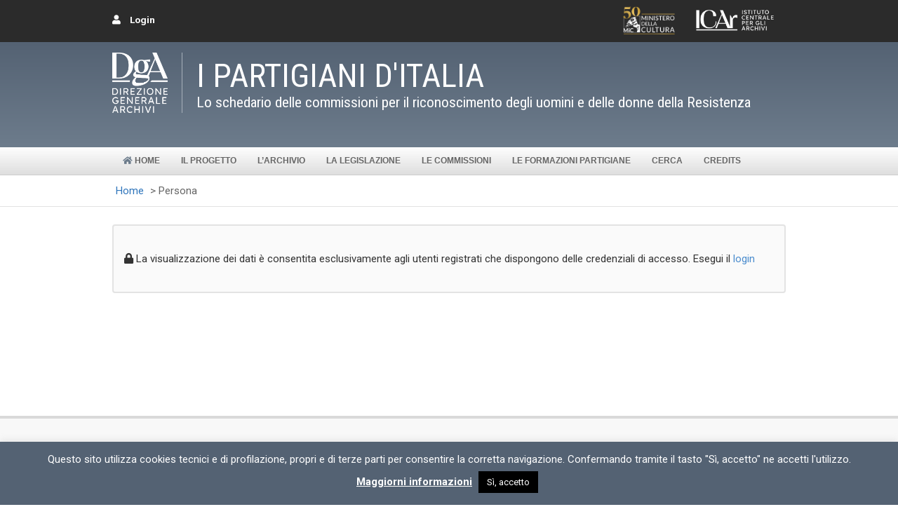

--- FILE ---
content_type: text/html; charset=UTF-8
request_url: https://partigianiditalia.cultura.gov.it/persona/?id=5bf6c654153c89309047e07f
body_size: 10369
content:
<!DOCTYPE html>
<html lang="it-IT"
  xmlns:og="http://opengraphprotocol.org/schema/"
  xmlns:fb="http://www.facebook.com/2008/fbml">
  <head>
    <meta charset="UTF-8">
    <title></title>
    <meta name="author" content="Informatica Umanistica Srls">
    <meta name="designer" content="Mirko Delcaldo">
    <meta name="description" content="Sito web dei partigiani">
    <meta name="keywords" content="partigiani, 2 guerra mondiale">

    <!-- Mobile Specific Metas
      ================================================== -->
    <meta name="viewport" content="width=device-width, initial-scale=1, maximum-scale=1">

    <!-- Favicons
      ================================================== -->
    <link rel="shortcut icon" href="https://partigianiditalia.cultura.gov.it/wp-content/themes/iu-partigiani/favicon/favicon.ico" type="image/x-icon" />
      <!-- Apple Touch Icons -->
    <link rel="apple-touch-icon" href="https://partigianiditalia.cultura.gov.it/wp-content/themes/iu-partigiani/favicon/apple-touch-icon.png" />
    <link rel="apple-touch-icon" sizes="57x57" href="https://partigianiditalia.cultura.gov.it/wp-content/themes/iu-partigiani/favicon/apple-touch-icon-57x57.png" />
    <link rel="apple-touch-icon" sizes="72x72" href="https://partigianiditalia.cultura.gov.it/wp-content/themes/iu-partigiani/favicon/apple-touch-icon-72x72.png" />
    <link rel="apple-touch-icon" sizes="114x114" href="https://partigianiditalia.cultura.gov.it/wp-content/themes/iu-partigiani/favicon/apple-touch-icon-114x114.png" />
    <link rel="apple-touch-icon" sizes="144x144" href="https://partigianiditalia.cultura.gov.it/wp-content/themes/iu-partigiani/favicon/apple-touch-icon-144x144.png" />
    <link rel="apple-touch-icon" sizes="57x57" href="https://partigianiditalia.cultura.gov.it/wp-content/themes/iu-partigiani/favicon/apple-touch-icon-60x60.png" />
    <link rel="apple-touch-icon" sizes="72x72" href="https://partigianiditalia.cultura.gov.it/wp-content/themes/iu-partigiani/favicon/apple-touch-icon-120x120.png" />
    <link rel="apple-touch-icon" sizes="114x114" href="https://partigianiditalia.cultura.gov.it/wp-content/themes/iu-partigiani/favicon/apple-touch-icon-76x76.png" />
    <link rel="apple-touch-icon" sizes="144x144" href="https://partigianiditalia.cultura.gov.it/wp-content/themes/iu-partigiani/favicon/apple-touch-icon-152x152.png" />
    <!-- Windows 8 Tile Icons -->
    <meta name="msapplication-square70x70logo" content="https://partigianiditalia.cultura.gov.it/wp-content/themes/iu-partigiani/favicon/smalltile.png" />
    <meta name="msapplication-square150x150logo" content="https://partigianiditalia.cultura.gov.it/wp-content/themes/iu-partigiani/favicon/mediumtile.png" />
    <meta name="msapplication-wide310x150logo" content="https://partigianiditalia.cultura.gov.it/wp-content/themes/iu-partigiani/favicon/widetile.png" />
    <meta name="msapplication-square310x310logo" content="https://partigianiditalia.cultura.gov.it/wp-content/themes/iu-partigiani/favicon/largetile.png" />
    <meta name='robots' content='max-image-preview:large' />
	<style>img:is([sizes="auto" i], [sizes^="auto," i]) { contain-intrinsic-size: 3000px 1500px }</style>
	<link rel='dns-prefetch' href='//use.fontawesome.com' />
<link rel='dns-prefetch' href='//fonts.googleapis.com' />
<script type="text/javascript">
/* <![CDATA[ */
window._wpemojiSettings = {"baseUrl":"https:\/\/s.w.org\/images\/core\/emoji\/16.0.1\/72x72\/","ext":".png","svgUrl":"https:\/\/s.w.org\/images\/core\/emoji\/16.0.1\/svg\/","svgExt":".svg","source":{"concatemoji":"https:\/\/partigianiditalia.cultura.gov.it\/wp-includes\/js\/wp-emoji-release.min.js?ver=6.8.3"}};
/*! This file is auto-generated */
!function(s,n){var o,i,e;function c(e){try{var t={supportTests:e,timestamp:(new Date).valueOf()};sessionStorage.setItem(o,JSON.stringify(t))}catch(e){}}function p(e,t,n){e.clearRect(0,0,e.canvas.width,e.canvas.height),e.fillText(t,0,0);var t=new Uint32Array(e.getImageData(0,0,e.canvas.width,e.canvas.height).data),a=(e.clearRect(0,0,e.canvas.width,e.canvas.height),e.fillText(n,0,0),new Uint32Array(e.getImageData(0,0,e.canvas.width,e.canvas.height).data));return t.every(function(e,t){return e===a[t]})}function u(e,t){e.clearRect(0,0,e.canvas.width,e.canvas.height),e.fillText(t,0,0);for(var n=e.getImageData(16,16,1,1),a=0;a<n.data.length;a++)if(0!==n.data[a])return!1;return!0}function f(e,t,n,a){switch(t){case"flag":return n(e,"\ud83c\udff3\ufe0f\u200d\u26a7\ufe0f","\ud83c\udff3\ufe0f\u200b\u26a7\ufe0f")?!1:!n(e,"\ud83c\udde8\ud83c\uddf6","\ud83c\udde8\u200b\ud83c\uddf6")&&!n(e,"\ud83c\udff4\udb40\udc67\udb40\udc62\udb40\udc65\udb40\udc6e\udb40\udc67\udb40\udc7f","\ud83c\udff4\u200b\udb40\udc67\u200b\udb40\udc62\u200b\udb40\udc65\u200b\udb40\udc6e\u200b\udb40\udc67\u200b\udb40\udc7f");case"emoji":return!a(e,"\ud83e\udedf")}return!1}function g(e,t,n,a){var r="undefined"!=typeof WorkerGlobalScope&&self instanceof WorkerGlobalScope?new OffscreenCanvas(300,150):s.createElement("canvas"),o=r.getContext("2d",{willReadFrequently:!0}),i=(o.textBaseline="top",o.font="600 32px Arial",{});return e.forEach(function(e){i[e]=t(o,e,n,a)}),i}function t(e){var t=s.createElement("script");t.src=e,t.defer=!0,s.head.appendChild(t)}"undefined"!=typeof Promise&&(o="wpEmojiSettingsSupports",i=["flag","emoji"],n.supports={everything:!0,everythingExceptFlag:!0},e=new Promise(function(e){s.addEventListener("DOMContentLoaded",e,{once:!0})}),new Promise(function(t){var n=function(){try{var e=JSON.parse(sessionStorage.getItem(o));if("object"==typeof e&&"number"==typeof e.timestamp&&(new Date).valueOf()<e.timestamp+604800&&"object"==typeof e.supportTests)return e.supportTests}catch(e){}return null}();if(!n){if("undefined"!=typeof Worker&&"undefined"!=typeof OffscreenCanvas&&"undefined"!=typeof URL&&URL.createObjectURL&&"undefined"!=typeof Blob)try{var e="postMessage("+g.toString()+"("+[JSON.stringify(i),f.toString(),p.toString(),u.toString()].join(",")+"));",a=new Blob([e],{type:"text/javascript"}),r=new Worker(URL.createObjectURL(a),{name:"wpTestEmojiSupports"});return void(r.onmessage=function(e){c(n=e.data),r.terminate(),t(n)})}catch(e){}c(n=g(i,f,p,u))}t(n)}).then(function(e){for(var t in e)n.supports[t]=e[t],n.supports.everything=n.supports.everything&&n.supports[t],"flag"!==t&&(n.supports.everythingExceptFlag=n.supports.everythingExceptFlag&&n.supports[t]);n.supports.everythingExceptFlag=n.supports.everythingExceptFlag&&!n.supports.flag,n.DOMReady=!1,n.readyCallback=function(){n.DOMReady=!0}}).then(function(){return e}).then(function(){var e;n.supports.everything||(n.readyCallback(),(e=n.source||{}).concatemoji?t(e.concatemoji):e.wpemoji&&e.twemoji&&(t(e.twemoji),t(e.wpemoji)))}))}((window,document),window._wpemojiSettings);
/* ]]> */
</script>
<style id='wp-emoji-styles-inline-css' type='text/css'>

	img.wp-smiley, img.emoji {
		display: inline !important;
		border: none !important;
		box-shadow: none !important;
		height: 1em !important;
		width: 1em !important;
		margin: 0 0.07em !important;
		vertical-align: -0.1em !important;
		background: none !important;
		padding: 0 !important;
	}
</style>
<link rel='stylesheet' id='wp-block-library-css' href='https://partigianiditalia.cultura.gov.it/wp-includes/css/dist/block-library/style.min.css?ver=6.8.3' type='text/css' media='all' />
<style id='classic-theme-styles-inline-css' type='text/css'>
/*! This file is auto-generated */
.wp-block-button__link{color:#fff;background-color:#32373c;border-radius:9999px;box-shadow:none;text-decoration:none;padding:calc(.667em + 2px) calc(1.333em + 2px);font-size:1.125em}.wp-block-file__button{background:#32373c;color:#fff;text-decoration:none}
</style>
<style id='global-styles-inline-css' type='text/css'>
:root{--wp--preset--aspect-ratio--square: 1;--wp--preset--aspect-ratio--4-3: 4/3;--wp--preset--aspect-ratio--3-4: 3/4;--wp--preset--aspect-ratio--3-2: 3/2;--wp--preset--aspect-ratio--2-3: 2/3;--wp--preset--aspect-ratio--16-9: 16/9;--wp--preset--aspect-ratio--9-16: 9/16;--wp--preset--color--black: #000000;--wp--preset--color--cyan-bluish-gray: #abb8c3;--wp--preset--color--white: #ffffff;--wp--preset--color--pale-pink: #f78da7;--wp--preset--color--vivid-red: #cf2e2e;--wp--preset--color--luminous-vivid-orange: #ff6900;--wp--preset--color--luminous-vivid-amber: #fcb900;--wp--preset--color--light-green-cyan: #7bdcb5;--wp--preset--color--vivid-green-cyan: #00d084;--wp--preset--color--pale-cyan-blue: #8ed1fc;--wp--preset--color--vivid-cyan-blue: #0693e3;--wp--preset--color--vivid-purple: #9b51e0;--wp--preset--gradient--vivid-cyan-blue-to-vivid-purple: linear-gradient(135deg,rgba(6,147,227,1) 0%,rgb(155,81,224) 100%);--wp--preset--gradient--light-green-cyan-to-vivid-green-cyan: linear-gradient(135deg,rgb(122,220,180) 0%,rgb(0,208,130) 100%);--wp--preset--gradient--luminous-vivid-amber-to-luminous-vivid-orange: linear-gradient(135deg,rgba(252,185,0,1) 0%,rgba(255,105,0,1) 100%);--wp--preset--gradient--luminous-vivid-orange-to-vivid-red: linear-gradient(135deg,rgba(255,105,0,1) 0%,rgb(207,46,46) 100%);--wp--preset--gradient--very-light-gray-to-cyan-bluish-gray: linear-gradient(135deg,rgb(238,238,238) 0%,rgb(169,184,195) 100%);--wp--preset--gradient--cool-to-warm-spectrum: linear-gradient(135deg,rgb(74,234,220) 0%,rgb(151,120,209) 20%,rgb(207,42,186) 40%,rgb(238,44,130) 60%,rgb(251,105,98) 80%,rgb(254,248,76) 100%);--wp--preset--gradient--blush-light-purple: linear-gradient(135deg,rgb(255,206,236) 0%,rgb(152,150,240) 100%);--wp--preset--gradient--blush-bordeaux: linear-gradient(135deg,rgb(254,205,165) 0%,rgb(254,45,45) 50%,rgb(107,0,62) 100%);--wp--preset--gradient--luminous-dusk: linear-gradient(135deg,rgb(255,203,112) 0%,rgb(199,81,192) 50%,rgb(65,88,208) 100%);--wp--preset--gradient--pale-ocean: linear-gradient(135deg,rgb(255,245,203) 0%,rgb(182,227,212) 50%,rgb(51,167,181) 100%);--wp--preset--gradient--electric-grass: linear-gradient(135deg,rgb(202,248,128) 0%,rgb(113,206,126) 100%);--wp--preset--gradient--midnight: linear-gradient(135deg,rgb(2,3,129) 0%,rgb(40,116,252) 100%);--wp--preset--font-size--small: 13px;--wp--preset--font-size--medium: 20px;--wp--preset--font-size--large: 36px;--wp--preset--font-size--x-large: 42px;--wp--preset--spacing--20: 0.44rem;--wp--preset--spacing--30: 0.67rem;--wp--preset--spacing--40: 1rem;--wp--preset--spacing--50: 1.5rem;--wp--preset--spacing--60: 2.25rem;--wp--preset--spacing--70: 3.38rem;--wp--preset--spacing--80: 5.06rem;--wp--preset--shadow--natural: 6px 6px 9px rgba(0, 0, 0, 0.2);--wp--preset--shadow--deep: 12px 12px 50px rgba(0, 0, 0, 0.4);--wp--preset--shadow--sharp: 6px 6px 0px rgba(0, 0, 0, 0.2);--wp--preset--shadow--outlined: 6px 6px 0px -3px rgba(255, 255, 255, 1), 6px 6px rgba(0, 0, 0, 1);--wp--preset--shadow--crisp: 6px 6px 0px rgba(0, 0, 0, 1);}:where(.is-layout-flex){gap: 0.5em;}:where(.is-layout-grid){gap: 0.5em;}body .is-layout-flex{display: flex;}.is-layout-flex{flex-wrap: wrap;align-items: center;}.is-layout-flex > :is(*, div){margin: 0;}body .is-layout-grid{display: grid;}.is-layout-grid > :is(*, div){margin: 0;}:where(.wp-block-columns.is-layout-flex){gap: 2em;}:where(.wp-block-columns.is-layout-grid){gap: 2em;}:where(.wp-block-post-template.is-layout-flex){gap: 1.25em;}:where(.wp-block-post-template.is-layout-grid){gap: 1.25em;}.has-black-color{color: var(--wp--preset--color--black) !important;}.has-cyan-bluish-gray-color{color: var(--wp--preset--color--cyan-bluish-gray) !important;}.has-white-color{color: var(--wp--preset--color--white) !important;}.has-pale-pink-color{color: var(--wp--preset--color--pale-pink) !important;}.has-vivid-red-color{color: var(--wp--preset--color--vivid-red) !important;}.has-luminous-vivid-orange-color{color: var(--wp--preset--color--luminous-vivid-orange) !important;}.has-luminous-vivid-amber-color{color: var(--wp--preset--color--luminous-vivid-amber) !important;}.has-light-green-cyan-color{color: var(--wp--preset--color--light-green-cyan) !important;}.has-vivid-green-cyan-color{color: var(--wp--preset--color--vivid-green-cyan) !important;}.has-pale-cyan-blue-color{color: var(--wp--preset--color--pale-cyan-blue) !important;}.has-vivid-cyan-blue-color{color: var(--wp--preset--color--vivid-cyan-blue) !important;}.has-vivid-purple-color{color: var(--wp--preset--color--vivid-purple) !important;}.has-black-background-color{background-color: var(--wp--preset--color--black) !important;}.has-cyan-bluish-gray-background-color{background-color: var(--wp--preset--color--cyan-bluish-gray) !important;}.has-white-background-color{background-color: var(--wp--preset--color--white) !important;}.has-pale-pink-background-color{background-color: var(--wp--preset--color--pale-pink) !important;}.has-vivid-red-background-color{background-color: var(--wp--preset--color--vivid-red) !important;}.has-luminous-vivid-orange-background-color{background-color: var(--wp--preset--color--luminous-vivid-orange) !important;}.has-luminous-vivid-amber-background-color{background-color: var(--wp--preset--color--luminous-vivid-amber) !important;}.has-light-green-cyan-background-color{background-color: var(--wp--preset--color--light-green-cyan) !important;}.has-vivid-green-cyan-background-color{background-color: var(--wp--preset--color--vivid-green-cyan) !important;}.has-pale-cyan-blue-background-color{background-color: var(--wp--preset--color--pale-cyan-blue) !important;}.has-vivid-cyan-blue-background-color{background-color: var(--wp--preset--color--vivid-cyan-blue) !important;}.has-vivid-purple-background-color{background-color: var(--wp--preset--color--vivid-purple) !important;}.has-black-border-color{border-color: var(--wp--preset--color--black) !important;}.has-cyan-bluish-gray-border-color{border-color: var(--wp--preset--color--cyan-bluish-gray) !important;}.has-white-border-color{border-color: var(--wp--preset--color--white) !important;}.has-pale-pink-border-color{border-color: var(--wp--preset--color--pale-pink) !important;}.has-vivid-red-border-color{border-color: var(--wp--preset--color--vivid-red) !important;}.has-luminous-vivid-orange-border-color{border-color: var(--wp--preset--color--luminous-vivid-orange) !important;}.has-luminous-vivid-amber-border-color{border-color: var(--wp--preset--color--luminous-vivid-amber) !important;}.has-light-green-cyan-border-color{border-color: var(--wp--preset--color--light-green-cyan) !important;}.has-vivid-green-cyan-border-color{border-color: var(--wp--preset--color--vivid-green-cyan) !important;}.has-pale-cyan-blue-border-color{border-color: var(--wp--preset--color--pale-cyan-blue) !important;}.has-vivid-cyan-blue-border-color{border-color: var(--wp--preset--color--vivid-cyan-blue) !important;}.has-vivid-purple-border-color{border-color: var(--wp--preset--color--vivid-purple) !important;}.has-vivid-cyan-blue-to-vivid-purple-gradient-background{background: var(--wp--preset--gradient--vivid-cyan-blue-to-vivid-purple) !important;}.has-light-green-cyan-to-vivid-green-cyan-gradient-background{background: var(--wp--preset--gradient--light-green-cyan-to-vivid-green-cyan) !important;}.has-luminous-vivid-amber-to-luminous-vivid-orange-gradient-background{background: var(--wp--preset--gradient--luminous-vivid-amber-to-luminous-vivid-orange) !important;}.has-luminous-vivid-orange-to-vivid-red-gradient-background{background: var(--wp--preset--gradient--luminous-vivid-orange-to-vivid-red) !important;}.has-very-light-gray-to-cyan-bluish-gray-gradient-background{background: var(--wp--preset--gradient--very-light-gray-to-cyan-bluish-gray) !important;}.has-cool-to-warm-spectrum-gradient-background{background: var(--wp--preset--gradient--cool-to-warm-spectrum) !important;}.has-blush-light-purple-gradient-background{background: var(--wp--preset--gradient--blush-light-purple) !important;}.has-blush-bordeaux-gradient-background{background: var(--wp--preset--gradient--blush-bordeaux) !important;}.has-luminous-dusk-gradient-background{background: var(--wp--preset--gradient--luminous-dusk) !important;}.has-pale-ocean-gradient-background{background: var(--wp--preset--gradient--pale-ocean) !important;}.has-electric-grass-gradient-background{background: var(--wp--preset--gradient--electric-grass) !important;}.has-midnight-gradient-background{background: var(--wp--preset--gradient--midnight) !important;}.has-small-font-size{font-size: var(--wp--preset--font-size--small) !important;}.has-medium-font-size{font-size: var(--wp--preset--font-size--medium) !important;}.has-large-font-size{font-size: var(--wp--preset--font-size--large) !important;}.has-x-large-font-size{font-size: var(--wp--preset--font-size--x-large) !important;}
:where(.wp-block-post-template.is-layout-flex){gap: 1.25em;}:where(.wp-block-post-template.is-layout-grid){gap: 1.25em;}
:where(.wp-block-columns.is-layout-flex){gap: 2em;}:where(.wp-block-columns.is-layout-grid){gap: 2em;}
:root :where(.wp-block-pullquote){font-size: 1.5em;line-height: 1.6;}
</style>
<link rel='stylesheet' id='cookie-law-info-css' href='https://partigianiditalia.cultura.gov.it/wp-content/plugins/cookie-law-info/legacy/public/css/cookie-law-info-public.css?ver=3.3.6' type='text/css' media='all' />
<link rel='stylesheet' id='cookie-law-info-gdpr-css' href='https://partigianiditalia.cultura.gov.it/wp-content/plugins/cookie-law-info/legacy/public/css/cookie-law-info-gdpr.css?ver=3.3.6' type='text/css' media='all' />
<link rel='stylesheet' id='main-css' href='https://partigianiditalia.cultura.gov.it/wp-content/plugins/iu-spid-cie/css/main.css?ver=6.8.3' type='text/css' media='all' />
<link rel='stylesheet' id='wpuf-rating-star-css-css' href='https://partigianiditalia.cultura.gov.it/wp-content/plugins/wp-user-frontend-pro/assets/css/css-stars.css?ver=6.8.3' type='text/css' media='all' />
<link rel='stylesheet' id='wpuf-math-captcha-css-css' href='https://partigianiditalia.cultura.gov.it/wp-content/plugins/wp-user-frontend-pro/assets/css/frontend/fields/math-captcha.css?ver=6.8.3' type='text/css' media='all' />
<link rel='stylesheet' id='owl-carousel-css' href='https://partigianiditalia.cultura.gov.it/wp-content/themes/iu-partigiani/css/owl.carousel.css?ver=6.8.3' type='text/css' media='screen, projection' />
<link rel='stylesheet' id='owl-theme-default-css' href='https://partigianiditalia.cultura.gov.it/wp-content/themes/iu-partigiani/css/owl.theme.default.min.css?ver=6.8.3' type='text/css' media='screen, projection' />
<link rel='stylesheet' id='sm-core-css' href='https://partigianiditalia.cultura.gov.it/wp-content/themes/iu-partigiani/css/sm-core-css.css?ver=6.8.3' type='text/css' media='screen, projection' />
<link rel='stylesheet' id='sm-simple-css' href='https://partigianiditalia.cultura.gov.it/wp-content/themes/iu-partigiani/css/sm-simple/sm-simple.css?ver=6.8.3' type='text/css' media='screen, projection' />
<link rel='stylesheet' id='nivo-slider-css' href='https://partigianiditalia.cultura.gov.it/wp-content/themes/iu-partigiani/css/nivo-slider.css?ver=6.8.3' type='text/css' media='screen, projection' />
<link rel='stylesheet' id='default-theme-css' href='https://partigianiditalia.cultura.gov.it/wp-content/themes/iu-partigiani/css/themes/default/default.css?ver=6.8.3' type='text/css' media='screen, projection' />
<link rel='stylesheet' id='fancybox-css' href='https://partigianiditalia.cultura.gov.it/wp-content/themes/iu-partigiani/css/jquery.fancybox.min.css?ver=6.8.3' type='text/css' media='screen, projection' />
<link rel='stylesheet' id='skeleton-css' href='https://partigianiditalia.cultura.gov.it/wp-content/themes/iu-partigiani/css/skeleton.css?ver=6.8.3' type='text/css' media='screen, projection' />
<link rel='stylesheet' id='style-css' href='https://partigianiditalia.cultura.gov.it/wp-content/themes/iu-partigiani/css/style.css?ver=1.6' type='text/css' media='screen, projection' />
<link rel='stylesheet' id='font-awesome-css' href='https://use.fontawesome.com/releases/v5.0.13/css/all.css?ver=6.8.3' type='text/css' media='screen, projection' />
<link rel='stylesheet' id='font-roboto-400-500-7000-css' href='https://fonts.googleapis.com/css?family=Roboto%3A400%2C500%2C700&#038;ver=6.8.3' type='text/css' media='screen, projection' />
<link rel='stylesheet' id='font-roboto-condensed-css' href='https://fonts.googleapis.com/css?family=Roboto+Condensed&#038;ver=6.8.3' type='text/css' media='screen, projection' />
<script type="text/javascript" src="https://partigianiditalia.cultura.gov.it/wp-includes/js/jquery/jquery.min.js?ver=3.7.1" id="jquery-core-js"></script>
<script type="text/javascript" src="https://partigianiditalia.cultura.gov.it/wp-includes/js/jquery/jquery-migrate.min.js?ver=3.4.1" id="jquery-migrate-js"></script>
<script type="text/javascript" id="cookie-law-info-js-extra">
/* <![CDATA[ */
var Cli_Data = {"nn_cookie_ids":[],"cookielist":[],"non_necessary_cookies":[],"ccpaEnabled":"","ccpaRegionBased":"","ccpaBarEnabled":"","strictlyEnabled":["necessary","obligatoire"],"ccpaType":"gdpr","js_blocking":"","custom_integration":"","triggerDomRefresh":"","secure_cookies":""};
var cli_cookiebar_settings = {"animate_speed_hide":"500","animate_speed_show":"500","background":"#546273","border":"#b1a6a6c2","border_on":"","button_1_button_colour":"#000","button_1_button_hover":"#000000","button_1_link_colour":"#fff","button_1_as_button":"1","button_1_new_win":"","button_2_button_colour":"#333","button_2_button_hover":"#292929","button_2_link_colour":"#ffffff","button_2_as_button":"","button_2_hidebar":"","button_3_button_colour":"#000","button_3_button_hover":"#000000","button_3_link_colour":"#fff","button_3_as_button":"1","button_3_new_win":"","button_4_button_colour":"#000","button_4_button_hover":"#000000","button_4_link_colour":"#62a329","button_4_as_button":"","button_7_button_colour":"#61a229","button_7_button_hover":"#4e8221","button_7_link_colour":"#fff","button_7_as_button":"1","button_7_new_win":"","font_family":"inherit","header_fix":"","notify_animate_hide":"1","notify_animate_show":"","notify_div_id":"#cookie-law-info-bar","notify_position_horizontal":"right","notify_position_vertical":"bottom","scroll_close":"","scroll_close_reload":"","accept_close_reload":"","reject_close_reload":"","showagain_tab":"1","showagain_background":"#fff","showagain_border":"#000","showagain_div_id":"#cookie-law-info-again","showagain_x_position":"100px","text":"#ffffff","show_once_yn":"","show_once":"10000","logging_on":"","as_popup":"","popup_overlay":"1","bar_heading_text":"","cookie_bar_as":"banner","popup_showagain_position":"bottom-right","widget_position":"left"};
var log_object = {"ajax_url":"https:\/\/partigianiditalia.cultura.gov.it\/wp-admin\/admin-ajax.php"};
/* ]]> */
</script>
<script type="text/javascript" src="https://partigianiditalia.cultura.gov.it/wp-content/plugins/cookie-law-info/legacy/public/js/cookie-law-info-public.js?ver=3.3.6" id="cookie-law-info-js"></script>
<script type="text/javascript" src="https://partigianiditalia.cultura.gov.it/wp-content/plugins/wp-user-frontend-pro/assets/js/jquery.barrating.min.js?ver=6.8.3" id="wpuf-rating-js-js"></script>
<script type="text/javascript" src="https://partigianiditalia.cultura.gov.it/wp-content/themes/iu-partigiani/js/owl.carousel.min.js" id="owl-carousel-js"></script>
<script type="text/javascript" src="https://partigianiditalia.cultura.gov.it/wp-content/themes/iu-partigiani/js/init-persona-carousel.js?ver=1.3" id="init-carousel-js"></script>
<script type="text/javascript" src="https://partigianiditalia.cultura.gov.it/wp-content/themes/iu-partigiani/js/jquery.fancybox.min.js" id="fancybox-js"></script>
<script type="text/javascript" src="https://partigianiditalia.cultura.gov.it/wp-content/themes/iu-partigiani/js/init-fancybox.js?ver=1.0" id="init-fancybox-js"></script>
<script type="text/javascript" src="https://partigianiditalia.cultura.gov.it/wp-content/themes/iu-partigiani/js/jquery.smartmenus.min.js" id="smartmenus-js"></script>
<script type="text/javascript" src="https://partigianiditalia.cultura.gov.it/wp-content/themes/iu-partigiani/js/jquery.nivo.slider.js" id="nivo-slider-js"></script>
<script type="text/javascript" src="https://partigianiditalia.cultura.gov.it/wp-content/themes/iu-partigiani/js/init-main-menu.js" id="init-main-menu-js"></script>
<script type="text/javascript" src="https://partigianiditalia.cultura.gov.it/wp-content/themes/iu-partigiani/js/init-slider.js?ver=1.1" id="init-slider-js"></script>
<link rel="https://api.w.org/" href="https://partigianiditalia.cultura.gov.it/wp-json/" /><link rel="alternate" title="JSON" type="application/json" href="https://partigianiditalia.cultura.gov.it/wp-json/wp/v2/pages/384" /><link rel="EditURI" type="application/rsd+xml" title="RSD" href="https://partigianiditalia.cultura.gov.it/xmlrpc.php?rsd" />
<meta name="generator" content="WordPress 6.8.3" />
<link rel="canonical" href="https://partigianiditalia.cultura.gov.it/persona/" />
<link rel='shortlink' href='https://partigianiditalia.cultura.gov.it/?p=384' />
<link rel="alternate" title="oEmbed (JSON)" type="application/json+oembed" href="https://partigianiditalia.cultura.gov.it/wp-json/oembed/1.0/embed?url=https%3A%2F%2Fpartigianiditalia.cultura.gov.it%2Fpersona%2F" />
<link rel="alternate" title="oEmbed (XML)" type="text/xml+oembed" href="https://partigianiditalia.cultura.gov.it/wp-json/oembed/1.0/embed?url=https%3A%2F%2Fpartigianiditalia.cultura.gov.it%2Fpersona%2F&#038;format=xml" />
<script type="text/javascript">
(function(url){
	if(/(?:Chrome\/26\.0\.1410\.63 Safari\/537\.31|WordfenceTestMonBot)/.test(navigator.userAgent)){ return; }
	var addEvent = function(evt, handler) {
		if (window.addEventListener) {
			document.addEventListener(evt, handler, false);
		} else if (window.attachEvent) {
			document.attachEvent('on' + evt, handler);
		}
	};
	var removeEvent = function(evt, handler) {
		if (window.removeEventListener) {
			document.removeEventListener(evt, handler, false);
		} else if (window.detachEvent) {
			document.detachEvent('on' + evt, handler);
		}
	};
	var evts = 'contextmenu dblclick drag dragend dragenter dragleave dragover dragstart drop keydown keypress keyup mousedown mousemove mouseout mouseover mouseup mousewheel scroll'.split(' ');
	var logHuman = function() {
		if (window.wfLogHumanRan) { return; }
		window.wfLogHumanRan = true;
		var wfscr = document.createElement('script');
		wfscr.type = 'text/javascript';
		wfscr.async = true;
		wfscr.src = url + '&r=' + Math.random();
		(document.getElementsByTagName('head')[0]||document.getElementsByTagName('body')[0]).appendChild(wfscr);
		for (var i = 0; i < evts.length; i++) {
			removeEvent(evts[i], logHuman);
		}
	};
	for (var i = 0; i < evts.length; i++) {
		addEvent(evts[i], logHuman);
	}
})('//partigianiditalia.cultura.gov.it/?wordfence_lh=1&hid=D25EF6B9BE26A1E346CA6FC52C77D990');
</script>
        <style>
            ul.wpuf_packs li{
                background-color: #eeeeee !important;
            }
            ul.wpuf_packs .wpuf-sub-button a, ul.wpuf_packs .wpuf-sub-button a{
                background-color: #4fbbda !important;
                color: #eeeeee !important;
            }
            ul.wpuf_packs h3, ul.wpuf_packs h3{
                background-color:  #52B5D5 !important;
                border-bottom: 1px solid #52B5D5 !important;
                color: #eeeeee !important;
            }
            ul.wpuf_packs .wpuf-pricing-wrap .wpuf-sub-amount, ul.wpuf_packs .wpuf-pricing-wrap .wpuf-sub-amount{
                background-color:  #4fbbda !important;
                border-bottom: 1px solid #4fbbda !important;
                color: #eeeeee !important;
            }
            ul.wpuf_packs .wpuf-sub-body{
                background-color:  #eeeeee !important;
            }

            .wpuf-success {
                background-color:  !important;
                border: 1px solid  !important;
            }
            .wpuf-error {
                background-color:  !important;
                border: 1px solid  !important;
            }
            .wpuf-message {
                background:  !important;
                border: 1px solid  !important;
            }
            .wpuf-info {
                background-color:  !important;
                border: 1px solid  !important;
            }
        </style>

                <style>

        </style>
        		<style type="text/css" id="wp-custom-css">
			.iu_partigiani_message {
  width: 100%;
  padding: 1rem;
  margin: 1rem;
  border-radius: 0.5rem;
  border-width: 1px;
  border-style: solid;
  border-color: #d0d0d0;
  font-size: 1.2rem;
}

.iu_partigiani_message_success {
  background-color: #d4edda;
  color: #155724;
  border-color: #155724;
}

.iu_partigiani_message_info {  
  background-color: #cce5ff;
  color: #004085;
  border-color: #004085;
}

.iu_partigiani_message_error {
  background-color: #f8d7da;
  color: #721c24;
  border-color: #721c24;
}

.iu_partigiani_message_warning {
  background-color: #fff3cd;
  color: #856404;
  border-color: #856404;
}		</style>
		    <!-- Matomo -->
    <script>
    var _paq = window._paq = window._paq || [];
    /* tracker methods like "setCustomDimension" should be called before "trackPageView" */
    _paq.push(['trackPageView']);
    _paq.push(['enableLinkTracking']);
    (function() {
      var u="https://analytics-icar.cultura.gov.it/";
      _paq.push(['setTrackerUrl', u+'matomo.php']);
      _paq.push(['setSiteId', '5']);
      var d=document, g=d.createElement('script'), s=d.getElementsByTagName('script')[0];
      g.async=true; g.src=u+'matomo.js'; s.parentNode.insertBefore(g,s);
    })();
    </script>
    <!-- End Matomo Code -->
  </head>
  <body>
    <header>
      <!-- mini Header -->
      <div class="row slim-mini-header">
        <div class="container">
          <div class="six columns slim-mini-header-login"><i class="fa fa-user"></i>
                      <a href="https://partigianiditalia.cultura.gov.it/login/">Login</a>                    </div>
          <div class="six columns slim-align-right"><a href="https://www.cultura.gov.it/"><img src="https://partigianiditalia.cultura.gov.it/wp-content/themes/iu-partigiani/css-images/Logo-MiC-2025-50-micro.png" alt="logo MiC 50°"></a><a href="https://icar.cultura.gov.it/"><img src="https://partigianiditalia.cultura.gov.it/wp-content/themes/iu-partigiani/css-images/logo-icar-mini.png?2025" alt="logo ICAR"></a></div>
        </div>
      </div>
      <!-- END // mini Header -->
      <!-- Header -->
      <div class="row slim-header slim-header-page">
        <div class="container">
          <div class="row">
            <div class="twelve columns">
              <div class="slim-logo"><img src="https://partigianiditalia.cultura.gov.it/wp-content/themes/iu-partigiani/css-images/logo_DGA_2x.png?2025" alt="logo DGA"></div>
              <h1>I PARTIGIANI D&#039;ITALIA</h1>
              <h3>Lo schedario delle commissioni per il riconoscimento degli uomini e delle donne della Resistenza</h3>
            </div>
          </div>
        </div>
      </div>
      <!-- END // Header -->
    </header>
    <!-- menu -->
    <div class="row slim-menu">
      <div class="twelve columns">
        <div class="container">
          <!-- nav -->
          <nav id="main-nav">
            <!-- Mobile menu toggle button (hamburger/x icon) -->
            <input id="main-menu-state" type="checkbox" />
            <label class="main-menu-btn" for="main-menu-state">
              <span class="main-menu-btn-icon"></span> Toggle main menu visibility
            </label>
            <ul id="main-menu" class="sm sm-simple"><li><a href="https://partigianiditalia.cultura.gov.it/"><i class="fa fa-home"></i> HOME</a></li><li id="menu-item-150" class="menu-item menu-item-type-post_type menu-item-object-page menu-item-150"><a href="https://partigianiditalia.cultura.gov.it/il-progetto/">IL PROGETTO</a></li>
<li id="menu-item-22" class="menu-item menu-item-type-post_type menu-item-object-page menu-item-22"><a href="https://partigianiditalia.cultura.gov.it/archivio/">L&#8217;ARCHIVIO</a></li>
<li id="menu-item-180" class="menu-item menu-item-type-post_type menu-item-object-page menu-item-180"><a href="https://partigianiditalia.cultura.gov.it/la-legislazione/">LA LEGISLAZIONE</a></li>
<li id="menu-item-65" class="menu-item menu-item-type-post_type_archive menu-item-object-commissione menu-item-65"><a href="https://partigianiditalia.cultura.gov.it/commissioni/">LE COMMISSIONI</a></li>
<li id="menu-item-158" class="menu-item menu-item-type-post_type menu-item-object-page menu-item-158"><a href="https://partigianiditalia.cultura.gov.it/le-formazioni-partigiane/">LE FORMAZIONI PARTIGIANE</a></li>
<li id="menu-item-857" class="menu-item menu-item-type-post_type menu-item-object-page menu-item-857"><a href="https://partigianiditalia.cultura.gov.it/cerca/">CERCA</a></li>
<li id="menu-item-26" class="menu-item menu-item-type-post_type menu-item-object-page menu-item-26"><a href="https://partigianiditalia.cultura.gov.it/info/">CREDITS</a></li>
</ul>          </nav>
          <!-- END // nav -->
        </div>
      </div>
    </div>
    <!-- END // menu -->
    
    <!-- breadcrumb -->
    <div class="slim-breadcrumbs">
      <div class="container">
        <!-- Breadcrumb NavXT 7.4.1 -->
<span property="itemListElement" typeof="ListItem"><a property="item" typeof="WebPage" title="Vai a I PARTIGIANI D&#039;ITALIA." href="https://partigianiditalia.cultura.gov.it" class="home"><span property="name">Home</span></a><meta property="position" content="1"></span> &gt; <span property="itemListElement" typeof="ListItem"><span property="name">Persona</span><meta property="position" content="2"></span>      </div>
    </div>
    <!-- END // breadcrumb -->
    <section>
    <!-- pagina -->
      <div class="row slim-margin-xl-tb">
        <div class="container">
          
                    <div class="slim-frame slim-frame-bg" style="margin-bottom: 10em">
            <p style="margin-top:1em"><i class="fas fa-lock"></i> La visualizzazione dei dati è
              consentita esclusivamente agli utenti registrati che dispongono delle
              credenziali di accesso. Esegui il <a title="Vai alla pagina di Login" href="https://partigianiditalia.cultura.gov.it/login/?redirect_to=https://partigianiditalia.cultura.gov.it/persona/?id=5bf6c654153c89309047e07f">login</a>
            </p>
          </div>
          
      </div>
       
    <!-- END // pagina -->
    </section>
           
    <footer>
      <div class="row slim-footer">
        <div class="container">
          <div class="row">
            <div class="two columns slim-contact">
              <a href="https://icar.cultura.gov.it/"><img src="https://partigianiditalia.cultura.gov.it/wp-content/themes/iu-partigiani/css-images/logo_ICAR_2x.png?2025" alt="logo ICAR"></a>
            </div>
            <div class="ten columns slim-contact">
              <strong>ISTITUTO CENTRALE PER GLI ARCHIVI</strong><br>
              Viale Castro Pretorio 105 - 00185 Roma<br>
              <strong>Direttore:</strong> Chiara Veninata<br>
              <strong>centralino:</strong> (+39) 06 5190.976 - (+39) 06 5196.0286<br>
              <strong>fax:</strong> (+39) 06 4989.267<br>
              <strong>e-mail:</strong> ic-a[at]cultura.gov.it<br>
              <strong>posta certificata:</strong>  ic-a[at].pec.cultura.gov.it<br>
            </div>
          </div>
        <div class="row slim-footer-bottom">
          <div class="two columns slim-logo-footer"><a href="https://www.sns.it/"><img style="width:50%" src="https://partigianiditalia.cultura.gov.it/wp-content/themes/iu-partigiani/css-images/logo_SNS_colori.png" alt="SNS"></a></div>
          <div class="three columns slim-logo-footer"><a href="https://www.acs.beniculturali.it/"><img src="https://partigianiditalia.cultura.gov.it/wp-content/themes/iu-partigiani/css-images/logo-vector002.png?2025" alt="ACS"></a></div>
          <div class="three columns slim-logo-footer"><a href="http://www.istoreto.it/"><img src="https://partigianiditalia.cultura.gov.it/wp-content/themes/iu-partigiani/css-images/logo_istoreto.png" alt="ISTORETO"></a></div>
          <div class="four columns slim-logo-footer"><a href="http://www.reteparri.it/"><img src="https://partigianiditalia.cultura.gov.it/wp-content/themes/iu-partigiani/css-images/Logo-Parri-9-1.png" alt="RETEPARRI"></a></div>
        </div>
      </div>
      <div class="row slim-footer-mini">
        <div class="container">
          <div class="twelve columns">
             <a href="https://partigianiditalia.cultura.gov.it/termini-duso/">Termini d'uso</a> <a href="https://partigianiditalia.cultura.gov.it/info/">Credit</a>
          </div>
        </div>
      </div>
    </footer>
    <!-- Button -->
    <a href="#" class="scrollToTop"><i class="fa fa-arrow-up "></i></a>
    <!-- END // Button -->
    <script type="speculationrules">
{"prefetch":[{"source":"document","where":{"and":[{"href_matches":"\/*"},{"not":{"href_matches":["\/wp-*.php","\/wp-admin\/*","\/wp-content\/uploads\/*","\/wp-content\/*","\/wp-content\/plugins\/*","\/wp-content\/themes\/iu-partigiani\/*","\/*\\?(.+)"]}},{"not":{"selector_matches":"a[rel~=\"nofollow\"]"}},{"not":{"selector_matches":".no-prefetch, .no-prefetch a"}}]},"eagerness":"conservative"}]}
</script>
<!--googleoff: all--><div id="cookie-law-info-bar" data-nosnippet="true"><span>Questo sito utilizza cookies tecnici e di profilazione, propri e di terze parti per consentire la corretta navigazione. Confermando tramite il tasto "Sì, accetto" ne accetti l'utilizzo.<br />
<a href="https://www.sns.it/it/privacy-policy" id="CONSTANT_OPEN_URL" target="_blank" class="cli-plugin-main-link">Maggiorni informazioni</a> <a role='button' data-cli_action="accept" id="cookie_action_close_header" class="medium cli-plugin-button cli-plugin-main-button cookie_action_close_header cli_action_button wt-cli-accept-btn" style="margin:5px">Sì, accetto</a></span></div><div id="cookie-law-info-again" data-nosnippet="true"><span id="cookie_hdr_showagain">Privacy &amp; Cookies Policy</span></div><div class="cli-modal" data-nosnippet="true" id="cliSettingsPopup" tabindex="-1" role="dialog" aria-labelledby="cliSettingsPopup" aria-hidden="true">
  <div class="cli-modal-dialog" role="document">
	<div class="cli-modal-content cli-bar-popup">
		  <button type="button" class="cli-modal-close" id="cliModalClose">
			<svg class="" viewBox="0 0 24 24"><path d="M19 6.41l-1.41-1.41-5.59 5.59-5.59-5.59-1.41 1.41 5.59 5.59-5.59 5.59 1.41 1.41 5.59-5.59 5.59 5.59 1.41-1.41-5.59-5.59z"></path><path d="M0 0h24v24h-24z" fill="none"></path></svg>
			<span class="wt-cli-sr-only">Chiudi</span>
		  </button>
		  <div class="cli-modal-body">
			<div class="cli-container-fluid cli-tab-container">
	<div class="cli-row">
		<div class="cli-col-12 cli-align-items-stretch cli-px-0">
			<div class="cli-privacy-overview">
				<h4>Privacy Overview</h4>				<div class="cli-privacy-content">
					<div class="cli-privacy-content-text">This website uses cookies to improve your experience while you navigate through the website. Out of these cookies, the cookies that are categorized as necessary are stored on your browser as they are essential for the working of basic functionalities of the website. We also use third-party cookies that help us analyze and understand how you use this website. These cookies will be stored in your browser only with your consent. You also have the option to opt-out of these cookies. But opting out of some of these cookies may have an effect on your browsing experience.</div>
				</div>
				<a class="cli-privacy-readmore" aria-label="Mostra altro" role="button" data-readmore-text="Mostra altro" data-readless-text="Mostra meno"></a>			</div>
		</div>
		<div class="cli-col-12 cli-align-items-stretch cli-px-0 cli-tab-section-container">
												<div class="cli-tab-section">
						<div class="cli-tab-header">
							<a role="button" tabindex="0" class="cli-nav-link cli-settings-mobile" data-target="necessary" data-toggle="cli-toggle-tab">
								Necessary							</a>
															<div class="wt-cli-necessary-checkbox">
									<input type="checkbox" class="cli-user-preference-checkbox"  id="wt-cli-checkbox-necessary" data-id="checkbox-necessary" checked="checked"  />
									<label class="form-check-label" for="wt-cli-checkbox-necessary">Necessary</label>
								</div>
								<span class="cli-necessary-caption">Sempre abilitato</span>
													</div>
						<div class="cli-tab-content">
							<div class="cli-tab-pane cli-fade" data-id="necessary">
								<div class="wt-cli-cookie-description">
									Necessary cookies are absolutely essential for the website to function properly. This category only includes cookies that ensures basic functionalities and security features of the website. These cookies do not store any personal information.								</div>
							</div>
						</div>
					</div>
																	<div class="cli-tab-section">
						<div class="cli-tab-header">
							<a role="button" tabindex="0" class="cli-nav-link cli-settings-mobile" data-target="non-necessary" data-toggle="cli-toggle-tab">
								Non-necessary							</a>
															<div class="cli-switch">
									<input type="checkbox" id="wt-cli-checkbox-non-necessary" class="cli-user-preference-checkbox"  data-id="checkbox-non-necessary" checked='checked' />
									<label for="wt-cli-checkbox-non-necessary" class="cli-slider" data-cli-enable="Abilitato" data-cli-disable="Disabilitato"><span class="wt-cli-sr-only">Non-necessary</span></label>
								</div>
													</div>
						<div class="cli-tab-content">
							<div class="cli-tab-pane cli-fade" data-id="non-necessary">
								<div class="wt-cli-cookie-description">
									Any cookies that may not be particularly necessary for the website to function and is used specifically to collect user personal data via analytics, ads, other embedded contents are termed as non-necessary cookies. It is mandatory to procure user consent prior to running these cookies on your website.								</div>
							</div>
						</div>
					</div>
										</div>
	</div>
</div>
		  </div>
		  <div class="cli-modal-footer">
			<div class="wt-cli-element cli-container-fluid cli-tab-container">
				<div class="cli-row">
					<div class="cli-col-12 cli-align-items-stretch cli-px-0">
						<div class="cli-tab-footer wt-cli-privacy-overview-actions">
						
															<a id="wt-cli-privacy-save-btn" role="button" tabindex="0" data-cli-action="accept" class="wt-cli-privacy-btn cli_setting_save_button wt-cli-privacy-accept-btn cli-btn">ACCETTA E SALVA</a>
													</div>
						
					</div>
				</div>
			</div>
		</div>
	</div>
  </div>
</div>
<div class="cli-modal-backdrop cli-fade cli-settings-overlay"></div>
<div class="cli-modal-backdrop cli-fade cli-popupbar-overlay"></div>
<!--googleon: all--><script type="text/javascript" src="https://partigianiditalia.cultura.gov.it/wp-content/plugins/wp-user-frontend-pro/assets/js/conditional-logic.js?ver=6.8.3" id="wpuf-conditional-logic-js"></script>
  </body>
</html>


--- FILE ---
content_type: text/css
request_url: https://partigianiditalia.cultura.gov.it/wp-content/themes/iu-partigiani/css/style.css?ver=1.6
body_size: 11500
content:
@charset "UTF-8";
/*
SLIM - 2017
*/
/* top / bottom */
/* bottom */
/* top */
/* grey */
/* Colori delle sezioni */
/* header */
/* form */
/* footer */
/* link */
/* breadcrumbs */
/* element */
body {
  font-family: "Roboto", sans-serif;
  font-size: 14px;
  line-height: 19px;
  padding: 0px;
  margin: 0px;
  -webkit-font-smoothing: antialiased;
  /* Fix for webkit rendering */
  -webkit-text-size-adjust: 100%; }

h1 {
  font-size: 2.143em;
  line-height: 1.2; }

h2 {
  font-size: 1.857em;
  line-height: 1.2; }

h3 {
  font-size: 1.714em;
  line-height: 1.4; }

h4 {
  font-size: 1.571em;
  line-height: 1.1; }

h5 {
  font-size: 1.286em;
  line-height: 1.2; }

h6 {
  font-size: 1.1em;
  line-height: 1.2; }

h1, h2, h3 {
  margin: 0px 0px 15px 0px;
  font-weight: 400;
  font-family: "Roboto Condensed", sans-serif; }

h4, h5 {
  margin: 10px 0px 10px 0px;
  font-weight: 500;
  font-family: "Roboto", sans-serif; }

h6 {
  font-weight: 600;
  margin: 10px 0px 10px 0px; }

p {
  margin-top: 0; }

h1, h2, h3, h4, h5, h6 {
  color: #333333; }

a h1, a h2, a h3, a h4, a h5, a h6 {
  color: inherit; }
a:hover {
  text-decoration: none; }

ul {
  list-style: none; }

figure {
  padding: 0px;
  margin: 0px; }

.slim-align-right {
  text-align: right; }

.slim-align-left {
  text-align: left; }

.slim-align-center {
  text-align: center; }

.slim-inline-block {
  display: inline-block;
  vertical-align: sub; }

.slim-block {
  display: block; }

.slim-inline {
  display: inline; }

.slim-stack {
  color: #6B7B8B; }
  .slim-stack .fa-inverse {
    color: #fff; }

/********************************************************************
Font size
********************************************************************/
.slim-t-big {
  color: #546273; }

h2.slim-t-big {
  font-size: 2.571em; }

.slim-font-xs {
  font-size: 10px; }

.slim-font-s {
  font-size: 11px; }

.slim-font-m {
  font-size: 12px; }

.slim-font-l {
  font-size: 16px;
  line-height: 1.4; }

.slim-btn {
  display: inline-block;
  border: 1px solid #d5d5d5;
  background-color: #fafafa;
  padding: 6px 10px;
  line-height: 16px;
  margin: 0 0 10px 0;
  color: #333333;
  font-family: "Open Sans", sans-serif;
  font-size: 14px;
  font-weight: 600;
  border-radius: 4px;
  -webkit-border-radius: 4px;
  -moz-border-radius: 4px;
  cursor: pointer; }
  .slim-btn:hover {
    color: #2f75bb;
    border: 1px solid #afafaf;
    text-decoration: none; }
  .slim-btn .fa {
    margin: 0px 0px 0px 10px;
    text-shadow: none; }
  .slim-btn.slim-btn-list {
    float: right;
    background-color: #7fc15d;
    color: #ffffff;
    border-color: #ffffff; }
    .slim-btn.slim-btn-list:hover {
      color: #ffffff;
      background-color: #67ae42;
      border-color: #7fc15d; }
    .slim-btn.slim-btn-list .fa {
      color: #ffffff; }
  .slim-btn.slim-btn-icon {
    border: 0px;
    background-color: transparent;
    padding: 0px; }
    .slim-btn.slim-btn-icon .fa {
      color: #7fc15d; }
    .slim-btn.slim-btn-icon:hover .fa {
      color: #6db44c; }
  .slim-btn.slim-btn-icon-grey {
    border: 0px;
    background-color: transparent;
    padding: 0px; }
    .slim-btn.slim-btn-icon-grey .fa {
      color: #666; }
    .slim-btn.slim-btn-icon-grey:hover .fa {
      color: #2b2b2b; }
  .slim-btn.slim-disabled {
    color: #c6c6c6;
    border-color: #e3e3e3 !important;
    cursor: default; }
    .slim-btn.slim-disabled .fa {
      color: #c6c6c6; }
  .slim-btn.slim-call-to-action {
    color: #ffffff;
    background-color: #4c8dce;
    border: 0px; }
    .slim-btn.slim-call-to-action:hover {
      background-color: #2f75bb; }
  .slim-btn.slim-warning {
    color: #fff;
    background-color: #2f75bb;
    border: 1px solid #478cd1; }
    .slim-btn.slim-warning:hover {
      background-color: #3782cd;
      border: 1px solid #3782cd; }
    .slim-btn.slim-warning i {
      color: #fff; }
  .slim-btn.slim-success {
    background-color: #7fc15d;
    color: #ffffff;
    border-color: #ffffff;
    padding: 10px !important; }
    .slim-btn.slim-success:hover {
      background-color: #6db44c; }
  .slim-btn i {
    margin-right: 5px; }
  .slim-btn.slim-btn-sm {
    line-height: 14px;
    font-size: 11px;
    padding: 4px 8px; }
    .slim-btn.slim-btn-sm i {
      margin-right: 3px; }
  .slim-btn.slim-btn-bg {
    font-size: 18px;
    padding: 8px 12px; }
    .slim-btn.slim-btn-bg i {
      margin-right: 6px; }
  .slim-btn.slim-btn-lg {
    font-size: 1.143em;
    line-height: 20px;
    padding: 10px 14px;
    font-weight: 400; }
    .slim-btn.slim-btn-lg i {
      margin-right: 7px; }
  .slim-btn.slim-only-icon {
    border: 0px;
    padding: 4px;
    background-color: transparent; }
    .slim-btn.slim-only-icon i {
      margin: 0; }
  .slim-btn.slim-full-width {
    display: block;
    text-align: center; }
  .slim-btn.slim-txt-left {
    text-align: left; }

button {
  border: 0px;
  background-color: transparent;
  display: inline-block;
  font-size: 14px;
  text-shadow: 0 1px rgba(255, 255, 255, 0.75);
  padding: 0px 10px 0px 3px;
  cursor: pointer; }

form.slim-inline {
  margin: 0;
  padding: 0; }

/* Generic form style and classes */
form .slim-disabled {
  cursor: not-allowed;
  background-color: #eee;
  -moz-box-shadow: none !important;
  box-shadow: none !important; }
  form .slim-disabled:hover {
    border: 1px solid #00707e !important;
    -moz-box-shadow: none !important;
    box-shadow: none !important; }
form.slim-inline label {
  display: inline-block;
  width: 120px;
  margin-left: 10px;
  font-weight: 500; }
form.slim-vertical label {
  display: block;
  margin-bottom: 8px; }
  form.slim-vertical label:Last-child {
    margin-bottom: 0; }
form .slim-search-wrapper {
  position: relative; }
form .slim-search-icon:after {
  font-family: 'FontAwesome';
  color: #c6c6c6;
  position: absolute;
  right: 10px;
  top: 5px;
  content: "\f0b0";
  padding: 0px;
  margin: 0px;
  background-color: #fff;
  padding-left: 5px; }

form label.slim-radio-label, form label.slim-checkbox-label {
  margin-bottom: 1px; }

/* Wrapper for single form element and label.
Definition of error states */
.slim-form-element {
  margin-bottom: 10px; }
  .slim-form-element.slim-alert label {
    color: #cc3333; }
  .slim-form-element.slim-alert input[type="text"], .slim-form-element.slim-alert input[type="password"], .slim-form-element.slim-alert textarea, .slim-form-element.slim-alert select {
    border: 1px solid #cc3333;
    background-color: white; }
  .slim-form-element.slim-warning label, .slim-form-element .slim-warning:hover label, .slim-form-element .slim-warning:focus label {
    color: #f19c22; }
  .slim-form-element.slim-warning input[type="text"], .slim-form-element.slim-warning input[type="password"], .slim-form-element.slim-warning textarea, .slim-form-element.slim-warning select, .slim-form-element .slim-warning:hover input[type="text"], .slim-form-element .slim-warning:hover input[type="password"], .slim-form-element .slim-warning:hover textarea, .slim-form-element .slim-warning:hover select, .slim-form-element .slim-warning:focus input[type="text"], .slim-form-element .slim-warning:focus input[type="password"], .slim-form-element .slim-warning:focus textarea, .slim-form-element .slim-warning:focus select {
    border: 1px solid #f19c22;
    background-color: #fef8f0; }
  .slim-form-element.slim-error label, .slim-form-element .slim-error:hover label, .slim-form-element .slim-error:focus label {
    color: #e10505; }
  .slim-form-element.slim-error input[type="text"], .slim-form-element.slim-error input[type="password"], .slim-form-element.slim-error textarea, .slim-form-element.slim-error select, .slim-form-element .slim-error:hover input[type="text"], .slim-form-element .slim-error:hover input[type="password"], .slim-form-element .slim-error:hover textarea, .slim-form-element .slim-error:hover select, .slim-form-element .slim-error:focus input[type="text"], .slim-form-element .slim-error:focus input[type="password"], .slim-form-element .slim-error:focus textarea, .slim-form-element .slim-error:focus select {
    border: 1px solid #e10505;
    background-color: #fffbfb; }

.slim-form-header input[type="text"], .slim-form-header input[type="password"] {
  border: 1px solid #c6c6c6; }
  .slim-form-header input[type="text"]:hover, .slim-form-header input[type="password"]:hover {
    border-color: #c6c6c6; }
  .slim-form-header input[type="text"]:focus, .slim-form-header input[type="password"]:focus {
    border-color: #c6c6c6; }
.slim-form-header button .fa {
  text-shadow: none;
  padding-top: 8px; }

/* Input */
input[type="text"], input[type="password"] {
  font-size: 0.929em;
  line-height: 1.3;
  height: 18px;
  border: 1px solid #c6c6c6;
  padding: 6px;
  outline: none;
  border-radius: 3px;
  -webkit-border-radius: 3px;
  -moz-border-radius: 3px;
  color: #333333;
  max-width: 100%;
  display: inline-block;
  margin: 0px;
  vertical-align: top; }
  input[type="text"]:hover, input[type="password"]:hover {
    border-color: #c6c6c6;
    outline: 0; }
  input[type="text"]:focus, input[type="password"]:focus {
    border-color: #c6c6c6; }
  input[type="text"].slim-input-xs, input[type="password"].slim-input-xs {
    height: 16px;
    padding: 3px;
    font-size: 0.786em;
    line-height: 1.5; }
  input[type="text"].slim-input-sm, input[type="password"].slim-input-sm {
    height: 16px;
    padding: 4px 4px;
    font-size: 0.786em;
    line-height: 1.5; }
  input[type="text"].slim-input-lg, input[type="password"].slim-input-lg {
    height: 24px;
    padding: 10px;
    font-size: 1.143em;
    line-height: 1.8; }
  input[type="text"].slim-input-sm-width, input[type="password"].slim-input-sm-width {
    width: 120px; }
  input[type="text"].slim-full-width, input[type="password"].slim-full-width {
    width: 90%;
    margin-bottom: 20px; }
  input[type="text"].slim-half-width, input[type="password"].slim-half-width {
    width: 50%; }

/* Textarea */
textarea {
  font-size: 1.143em;
  padding: 10px;
  outline: none;
  border-radius: 3px;
  -webkit-border-radius: 3px;
  -moz-border-radius: 3px;
  border: 0px;
  color: #333333;
  display: inline-block;
  margin: 0px 0px 20px 0px;
  vertical-align: middle; }
  textarea:hover {
    border-color: rgba(82, 168, 236, 0.8);
    outline: 0; }
  textarea:focus {
    border-color: rgba(82, 168, 236, 0.8); }
  textarea.slim-full-width {
    width: 90%; }

/* Select */
select[multiple], select[size] {
  height: auto; }

select {
  display: inline-block;
  height: 40px;
  min-width: 280px;
  padding: 6px 6px;
  font-size: 0.929em;
  line-height: 1.3;
  color: #555;
  vertical-align: middle;
  background-color: #fff;
  background-image: none;
  border: 1px solid #c6c6c6;
  border-radius: 4px;
  -webkit-border-radius: 4px;
  -moz-border-radius: 4px;
  -webkit-box-shadow: inset 0 1px 1px rgba(0, 0, 0, 0.075);
  box-shadow: inset 0 1px 1px rgba(0, 0, 0, 0.075);
  outline: 0; }
  select:hover {
    border-color: rgba(82, 168, 236, 0.8);
    outline: 0; }
  select:focus {
    outline: 0;
    border-color: rgba(82, 168, 236, 0.8); }
  select[multiple] {
    height: auto; }
    select[multiple].slim-select-sm {
      height: auto; }
    select[multiple].slim-select-lg {
      height: auto; }
  select.slim-select-sm {
    height: 30px;
    padding: 6px 6px;
    font-size: 0.786em;
    line-height: 1.1;
    line-height: 1.5;
    border-radius: 3px;
    -webkit-border-radius: 3px;
    -moz-border-radius: 3px; }
  select.slim-select-lg {
    height: 44px;
    padding: 8px 8px;
    font-size: 1.286em;
    line-height: 1.8;
    border-radius: 4px;
    -webkit-border-radius: 4px;
    -moz-border-radius: 4px; }
  select.slim-full-width {
    width: 100%;
    box-sizing: border-box; }

/* Checkbox */
input[type="checkbox"] {
  display: inline-block; }
  input[type="checkbox"] label {
    display: inline; }

/* Disclaimer */
form .slim-disclaimer {
  padding-left: 20px; }
  form .slim-disclaimer label {
    width: auto; }
  form .slim-disclaimer input[type="checkbox"] {
    float: left;
    margin-left: -20px; }
  form .slim-disclaimer span {
    font-size: 0.857em; }

/* Fieldset and Legend */
fieldset {
  border: 1px solid #00707e;
  border-radius: 4px;
  -webkit-border-radius: 4px;
  -moz-border-radius: 4px;
  margin: 0 0 10px 0; }

legend {
  font-style: italic;
  color: #00434b; }

/* Placeholder Text */
input[type="text"].placeholder {
  color: #999999; }

::-webkit-input-placeholder {
  /* WebKit browsers */
  color: #999999; }

:-moz-placeholder {
  /* Mozilla Firefox 4 to 18 */
  color: #999999; }

::-moz-placeholder {
  /* Mozilla Firefox 19+ */
  color: #999999; }

:-ms-input-placeholder {
  /* Internet Explorer 10+ */
  color: #999999; }

/********************************************************************
Base
********************************************************************/
body {
  color: #333333;
  background: #ffffff;
  font-size: 15px;
  line-height: 24px; }

/********************************************************************
Text
********************************************************************/
.slim-citazione {
  font-size: 1.429em;
  line-height: 1.4;
  font-weight: 300;
  font-style: italic;
  color: #666;
  margin: 15px 0px 0px 0px; }
  .slim-citazione .fa-quote-left {
    color: #ccc;
    font-size: 1.143em;
    margin-right: 10px; }
  .slim-citazione .fa-quote-right {
    color: #ccc;
    font-size: 1.143em;
    margin-left: 10px; }

/*
.slim-heading-line, .slim-heading-line-full  {

    .fa-stack-2x {
        font-size: 1.6em;
        color: $color-interface-pale;
    }

    .fa-stack {
        width: 1.6em;
        height: 1.6em;
        line-height: 1.6em;
        margin-right: 10px;

    }

    .fa-stack-1x {
        line-height: inherit;
        font-size: 0.7em;
    }

}

*/
/********************************************************************
Page
********************************************************************/
.slim-row-full {
  margin-left: 5%;
  margin-right: 5%; }

.slim-row-primary {
  background-color: #2f75bb;
  color: #ffffff; }
  .slim-row-primary h2 {
    color: #ffffff;
    margin-bottom: 0px;
    font-size: 2.571em;
    font-weight: 500; }
    .slim-row-primary h2.slim-t-line {
      border-bottom: 3px solid #c6c6c6;
      padding-bottom: 6px;
      margin-bottom: 15px;
      display: inline-block; }
  .slim-row-primary h4 {
    color: #ffffff;
    margin-top: 0px;
    font-size: 1.714em;
    font-weight: 500; }
  .slim-row-primary.slim-row-primary-home {
    font-size: 1.143em; }

h3.slim-t-line {
  border-bottom: 3px solid #c6c6c6;
  padding-bottom: 6px;
  margin-bottom: 10px;
  display: inline-block; }

h2 {
  margin-bottom: 0px;
  font-weight: 400;
  font-size: 2.143em; }
  h2.slim-t-line {
    border-bottom: 3px solid #c6c6c6;
    padding-bottom: 6px;
    margin-bottom: 15px;
    display: inline-block; }

/*

.slim-page {
    font-family: $font-family-main;
    border: 1px solid $color-grey-00;
    background-color: #fff;
    position: relative;
    border-radius: 4px;
    -webkit-border-radius: 4px;
    -moz-border-radius: 4px;
    padding: 30px 60px 50px 60px;
    margin: 30px 0px;
    line-height: 1.8;
    -webkit-box-shadow: -3px 4px 8px 0px rgba(0,0,0,0.1);
    -moz-box-shadow: -3px 4px 8px 0px rgba(0,0,0,0.1);
    box-shadow: -3px 4px 8px 0px rgba(0,0,0,0.1);

    &:before {
        position: absolute;
        top: -1px;
        right: -1px;
        width: 38px;
        height: 38px;
        background-image: url(../css-images/triangle-bg.png) !important;
        background-position: top right;
        background-repeat: no-repeat;
        background-color: #000;
        content: " ";
        z-index: 1;
    }

    .fa-quote-left {
        color: $color-grey-04;
    }

}
*/
.slim-title {
  position: relative;
  padding-bottom: 6px;
  margin-bottom: 20px; }
  .slim-title:before {
    position: absolute;
    left: 0;
    bottom: 0;
    width: 80px;
    height: 3px;
    background: #94cb77;
    content: " ";
    z-index: 1; }

.slim-title-annotation .fa {
  margin-right: 8px; }
.slim-title-annotation .fa-sticky-note {
  color: #ffcc66;
  margin-right: 8px; }
.slim-title-annotation h5 {
  display: inline-block; }

/********************************************************************
Header / Footer
********************************************************************/
/***  Button scroll Top ***/
.scrollToTop {
  color: #2f75bb;
  width: 30px;
  height: 30px;
  line-height: 30px;
  padding: 10px;
  text-align: center;
  background: #fff;
  position: fixed;
  bottom: 0px;
  right: 10px;
  display: none;
  z-index: 2000;
  -webkit-border-top-left-radius: 4px;
  -webkit-border-top-right-radius: 4px;
  -moz-border-radius-topleft: 4px;
  -moz-border-radius-topright: 4px;
  border-top-left-radius: 4px;
  border-top-right-radius: 4px;
  border-left: 2px solid #ccc;
  border-top: 2px solid #ccc;
  border-right: 2px solid #ccc;
  background: white;
  background: -moz-linear-gradient(top, white 0%, #f6f6f6 47%, #ededed 100%);
  background: -webkit-gradient(left top, left bottom, color-stop(0%, white), color-stop(47%, #f6f6f6), color-stop(100%, #ededed));
  background: -webkit-linear-gradient(top, white 0%, #f6f6f6 47%, #ededed 100%);
  background: -o-linear-gradient(top, white 0%, #f6f6f6 47%, #ededed 100%);
  background: -ms-linear-gradient(top, white 0%, #f6f6f6 47%, #ededed 100%);
  background: linear-gradient(to bottom, white 0%, #f6f6f6 47%, #ededed 100%); }

.scrollToTop:hover {
  text-decoration: none; }

.slim-bg-header {
    background: #00707f;
    background: -moz-linear-gradient(top, #00707f 0%, #00707f 86%, #006170 100%);
    background: -webkit-gradient(left top, left bottom, color-stop(0%, #00707f), color-stop(86%, #00707f), color-stop(100%, #006170));
    background: -webkit-linear-gradient(top, #00707f 0%, #00707f 86%, #006170 100%);
    background: -o-linear-gradient(top, #00707f 0%, #00707f 86%, #006170 100%);
    background: -ms-linear-gradient(top, #00707f 0%, #00707f 86%, #006170 100%);
    background: linear-gradient(to bottom, #00707f 0%, #00707f 86%, #006170 100%);
}


.slim-mini-header {
    padding: 4px 0px;
    margin: 0px;
    font-size: 0.9em;
    color: #ffffff;
    background-color: #2b2b2b;
    border-bottom: 0px solid #d9d9d9;
  }

.slim-mini-header a {
    color: #ffffff;
    font-weight: 600;
    margin: 0px 5px;
  }

.slim-mini-header a:hover {
    color: #ffffff;
  }

.slim-mini-header a:hover .fa-stack {
    color: #4b4b4b;
  }

.slim-mini-header a .fa-stack {
    color: #000000;
  }

.slim-mini-header a .fa-stack .fa-inverse {
    color: #ffffff;
  }

.slim-mini-header .fa {
    margin: 0px 5px 0px 0px;
  }

.slim-mini-header img {
    margin: 5px 10px 0px 5px;
    max-height: 40px;
  }

.slim-mini-header-login {
    margin-top: 12px;
  }

.slim-menu {
  /* Permalink - use to edit and share this gradient: http://colorzilla.com/gradient-editor/#fefefe+0,dedede+100 */
  background: #fefefe;
  /* Old browsers */
  background: -moz-linear-gradient(top, #fefefe 0%, #dedede 100%);
  /* FF3.6-15 */
  background: -webkit-linear-gradient(top, #fefefe 0%, #dedede 100%);
  /* Chrome10-25,Safari5.1-6 */
  background: linear-gradient(to bottom, #fefefe 0%, #dedede 100%);
  /* W3C, IE10+, FF16+, Chrome26+, Opera12+, Safari7+ */
  filter: progid:DXImageTransform.Microsoft.gradient( startColorstr='#fefefe', endColorstr='#dedede',GradientType=0 );
  /* IE6-9 */
  border-bottom: 1px solid #ccc; }

.slim-breadcrumbs {
  background-color: #ffffff;
  border-bottom: 1px solid #e3e3e3;
  padding: 10px 0px;
  color: #666; }
  .slim-breadcrumbs a {
    color: #2f75bb;
    margin: 0px 5px; }

.slim-box-header {
  padding: 15px 15px 0px 15px;
  -webkit-border-radius: 4px;
  -moz-border-radius: 4px;
  border-radius: 4px;
  background: #226ab3;
  background: -moz-linear-gradient(top, #226ab3 0%, #0d59a5 100%);
  background: -webkit-linear-gradient(top, #226ab3 0%, #0d59a5 100%);
  background: linear-gradient(to bottom, #226ab3 0%, #0d59a5 100%); }

.slim-header-page {
  /* Permalink - use to edit and share this gradient: http://colorzilla.com/gradient-editor/#546273+0,6d7c8c+100 */
  background: #546273;
  /* Old browsers */
  background: -moz-linear-gradient(top, #546273 0%, #6d7c8c 100%);
  /* FF3.6-15 */
  background: -webkit-linear-gradient(top, #546273 0%, #6d7c8c 100%);
  /* Chrome10-25,Safari5.1-6 */
  background: linear-gradient(to bottom, #546273 0%, #6d7c8c 100%);
  /* W3C, IE10+, FF16+, Chrome26+, Opera12+, Safari7+ */
  filter: progid:DXImageTransform.Microsoft.gradient( startColorstr='#546273', endColorstr='#6d7c8c',GradientType=0 );
  /* IE6-9 */ }
  .slim-header-page nav#main-nav {
    margin: 20px 0px 0px 0px !important; }

.slim-header {
  background-color: #000000;
  padding: 15px 0px; }
  .slim-header .form-element {
    padding-top: 0px; }
    .slim-header .form-element button {
      color: #ffffff;
      line-height: 1.8;
      padding: 0px 10px;
      text-shadow: none; }
      .slim-header .form-element button:hover {
        color: #ffffff; }
  .slim-header nav#main-nav {
    background-color: #2f75bb;
    margin: 20px 0px;
    -webkit-border-radius: 4px;
    -moz-border-radius: 4px;
    border-radius: 4px; }
  .slim-header img {
    vertical-align: bottom;
    margin: 0px 20px 0px 0px;
    padding: 0px 20px 0px 0px;
    max-width: 100px;
    border-right: 1px solid #a7b0ba; }
  .slim-header .slim-header-search {
    margin: 50px 0px 0px 0px;
    position: relative; }
    .slim-header .slim-header-search input[type="text"] {
      width: 50%; }
    .slim-header .slim-header-search button {
      line-height: 30px;
      color: #ccc; }
      .slim-header .slim-header-search button:hover {
        color: #2b2b2b; }
  .slim-header .slim-logo {
    vertical-align: middle;
    display: inline-block;
    float: left;
    min-height: 120px;
    }
  .slim-header h1 {
    display: inline-block;
    margin: 10px 5px 0px 0px;
    font-size: 3.143em;
    line-height: 1;
    font-weight: 300;
    color: #ffffff;
    text-transform: uppercase;
    font-family: "Roboto Condensed", sans-serif; }
    .slim-header h1.slim-inline-subtitle {
      color: #d5221b;
      font-weight: 400; }
  .slim-header h2 {
    display: block;
    margin: 0px;
    font-size: 1.857em;
    line-height: 1;
    font-weight: 300;
    color: #ffffff; }
  .slim-header h3 {
    color: #ffffff;
    font-size: 1.4em;
  }

/********************************************************************
SEARCH
********************************************************************/
.slim-row-search {
  background-color: #ececec;
  padding: 15px 0px;
  border-bottom: 1px solid #ccc; }
  .slim-row-search a {
    color: #546273; }

/********************************************************************
NEWS HOME
********************************************************************/

.slim-news {
  border-top: 1px solid #d9d9d9;
  color: #333333;
  padding: 40px 0px 0px 0px;
  margin: 50px 0px;
}

/********************************************************************
FOOTER
********************************************************************/

.slim-footer {
  border-top: 4px solid #d9d9d9;
  color: #333333;
  background: #f8f8f8;
  padding: 40px 0px 0px 0px;
}

.slim-footer-bottom {
  border-top: 1px solid #d9d9d9;
  color: #333333;
  background: #f8f8f8;
  padding: 40px 0px;
  margin-top: 20px;
}

.slim-footer .slim-footer-mini {
  background: #546273;
  padding: 10px 0px;
  color: #ffffff;
}

.slim-footer .slim-footer-mini a {
  color: #ffffff!important;
  margin-right: 20px;
}

.slim-footer .slim-footer-mini a:hover {
  color: #ffffff!important;
  text-decoration: underline;
}

.slim-footer a {
  color: #546273;
}

.slim-footer a:hover {
  color: #546273!important;
  text-decoration: none;
}

.slim-footer h5 {
  color: #546273;
  margin-bottom: 10px;
}

.slim-footer .slim-logo-footer img {
  max-with: 100%;
  margin: 10px 0px;
  -webkit-filter: grayscale(100%);
  filter: grayscale(100%);
  opacity: 0.7;
}

.slim-footer .slim-logo-footer img:hover {
  opacity: 1.0;
  -webkit-filter: none;
  filter: none;
}

.fa-inverse {
  color: #2f75bb;
}

.slim-contact img {
  max-width: 100%!important;
  display: block;
  margin-bottom: 20px;
}

.slim-contact {
  font-size: 14px;
}

.slim-contact a {
  color: #4c8dce !important;
}

.slim-contact a:hover {
  color: #2f75bb !important;
  text-decoration: underline;
}

.slim-contact a .fa-stack {
  color: #ffffff;
  text-decoration: none;
}

/********************************************************************
Link
********************************************************************/
a {
  color: #4c8dce;
  text-decoration: none;
  -moz-transition-property: all;
  -o-transition-property: all;
  -webkit-transition-property: all;
  transition-property: all;
  -moz-transition-duration: 0.3s;
  -o-transition-duration: 0.3s;
  -webkit-transition-duration: 0.3s;
  transition-duration: 0.3s; }

a:hover {
  color: #2f75bb; }

/********************************************************************
widget + news home page
********************************************************************/
h3 {
  font-size: 1.571em;
  font-weight: 300;
  padding-bottom: 5px; }
  h3 .fa {
    font-size: 1.286em;
    margin-right: 8px;
    color: #c6c6c6;
    vertical-align: middle; }

h2 {
  padding-bottom: 9px; }
  h2.slim-inline-subtitle {
    display: inline-block;
    font-size: 2.000em;
    font-weight: 300;
    margin-left: 10px; }

h1.slim-t-line {
  border-bottom: 3px solid #e3e3e3;
  padding-bottom: 6px;
  font-size: 2.429em;
  font-weight: 500;
  display: inline-block;
  color: #333333; }
  h1.slim-t-line .fa {
    float: right;
    font-size: 1.000em;
    color: #b19b9d; }

.slim-widget {
  padding: 15px 15px 7px 15px;
  margin: 0px 0px 10px 0px;
  border: 2px solid #e3e3e3;
  border-radius: 5px;
  -webkit-border-radius: 5px;
  -moz-border-radius: 5px;
  background-color: white;
  overflow: auto;
  height: 300px; }

.slim-base-list {
  list-style: none;
  padding: 0px; }
  .slim-base-list li {
    padding: 8px 0px 8px 0px; }
  .slim-base-list.slim-base-list-news li {
    border-bottom: 1px solid #e3e3e3;
    padding: 20px 0px 10px 0px; }
    .slim-base-list.slim-base-list-news li .slim-date .fa {
      color: #666;
      margin-right: 5px; }
    .slim-base-list.slim-base-list-news li h2 {
      font-size: 1.429em;
      margin: 0px; }
    .slim-base-list.slim-base-list-news li img {
      padding: 5px;
      border: 1px solid #ccc;
      -webkit-border-radius: 3px;
      -moz-border-radius: 3px;
      border-radius: 3px; }
    .slim-base-list.slim-base-list-news li image:hover {
      border: 1px solid #a6a6a6; }

.slim-list-l {
  margin: 0px 15px;
  padding-left: 0; }
  .slim-list-l li {
    padding: 10px 0px;
    font-size: 1.143em;
    font-weight: 500;
    border-bottom: 1px solid #e3e3e3; }
    .slim-list-l li:last-child {
      border-bottom: 0px; }
    .slim-list-l li ul {
      margin-left: 0px; }
      .slim-list-l li ul li {
        font-size: 0.9em;
        border: 0; }
        .slim-list-l li ul li:before {
          font-family: 'FontAwesome';
          content: "\f105";
          margin-right: 5px;
          color: #666; }
        .slim-list-l li ul li a {
          color: #333333 !important; }
          .slim-list-l li ul li a:hover {
            color: #6B7B8B !important; }
        .slim-list-l li ul li ul li {
          font-size: 1em; }
          .slim-list-l li ul li ul li:before {
            content: ""; }
    .slim-list-l li .fa {
      color: #666;
      margin-right: 8px; }

.slim-horizontal-element {
  margin: 10px 0px;
  border: 2px solid #e3e3e3;
  background-color: #fafafa;
  padding: 15px 10px;
  -webkit-border-radius: 4px;
  -moz-border-radius: 4px;
  border-radius: 4px; }
  .slim-horizontal-element h5 {
    margin-top: 0px; }
  .slim-horizontal-element .fa {
    color: #666;
    margin-right: 8px; }

.slim-pager-list {
  display: inline-block;
  margin: 0px 0px 10px 0px;
  text-transform: uppercase;
  font-weight: 600;
  font-size: 0.786em;
  color: #ccc;
  font-size: 0.929em; }

.slim-pager-list li {
  border: 0px;
  margin: 0px;
  padding: 0px;
  list-style: none;
  display: inline-block;
  border-right: 1px solid #e3e3e3; }

.slim-pager-list li:last-child {
  border-right: 0px; }

.slim-pager-list li a {
  color: #2f75bb;
  height: inherit;
  display: inline-block;
  padding: 5px 12px; }

.slim-pager-list li a:hover {
  background-color: #ffffff; }

.slim-pager-list li a.current {
  font-weight: 600;
  color: #333333;
  background-color: #fff; }

.slim-bar-base {
  background-color: #fafafa;
  border: 1px solid #e3e3e3;
  border-radius: 3px;
  -webkit-border-radius: 3px;
  -moz-border-radius: 3px;
  text-align: left; }

.slim-date {
  font-size: 0.857em;
  font-weight: 600; }

.slim-row-alternative h1 {
  color: #ffffff; }
  .slim-row-alternative h1.slim-t-line {
    color: #ffffff;
    border-bottom: 3px solid #ccc; }

.slim-row-primary {
  padding: 30px 0px;
  background: #226ab3;
  background: -moz-linear-gradient(top, #226ab3 0%, #0d59a5 100%);
  background: -webkit-linear-gradient(top, #226ab3 0%, #0d59a5 100%);
  background: linear-gradient(to bottom, #226ab3 0%, #0d59a5 100%); }

.slim-row-secondary {
  padding: 50px 0px;
  background: #f2f2f2;
  background: -moz-linear-gradient(top, #f2f2f2 0%, white 100%);
  background: -webkit-linear-gradient(top, #f2f2f2 0%, white 100%);
  background: linear-gradient(to bottom, #f2f2f2 0%, white 100%);
  border-top: 1px solid #e3e3e3; }

.slim-row-line {
  border-bottom: 1px solid #cccccc;
  padding: 0 0 20px 0; }

.slim-box-preview h4 {
  line-height: 1; }
.slim-box-preview a {
  font-size: 1.286em;
  color: #2b2b2b; }
  .slim-box-preview a:hover {
    color: #2f75bb; }
.slim-box-preview .slim-line-arrow {
  border-top: 3px solid #4c8dce;
  display: block;
  text-align: right; }
  .slim-box-preview .slim-line-arrow a {
    color: #c6c6c6;
    font-size: 1.000em; }
    .slim-box-preview .slim-line-arrow a:hover {
      color: #2f75bb; }

/********************************************************************
Pager WP
********************************************************************/

.nav-links {
    background-color: #fafafa;
    border: 1px solid #e3e3e3;
    border-radius: 3px;
    -webkit-border-radius: 3px;
    -moz-border-radius: 3px;
    text-align: left;
    margin: 20px 0px 60px 0px;
}

a.page-numbers {
    color: #2f75bb;
    height: inherit;
    display: inline-block;
    padding: 5px 12px;
    border-right: 1px solid #e3e3e3;
}

a.next.page-numbers {
    border: 0px!important;
}

a.prev.page-numbers  {
    border-right: 1px solid #e3e3e3;
}

span.page-numbers.current {
    font-weight: 600;
    color: #333333;
    background-color: #fff;
    height: inherit;
    display: inline-block;
    padding: 5px 12px;
    border-right: 1px solid #e3e3e3;
}


/********************************************************************
Slider home
********************************************************************/
.slim-row-slider {
  /* Permalink - use to edit and share this gradient: http://colorzilla.com/gradient-editor/#373737+0,5d5c5c+100 */
  background: #373737;
  /* Old browsers */
  background: -moz-linear-gradient(top, #373737 0%, #5d5c5c 100%);
  /* FF3.6-15 */
  background: -webkit-linear-gradient(top, #373737 0%, #5d5c5c 100%);
  /* Chrome10-25,Safari5.1-6 */
  background: linear-gradient(to bottom, #373737 0%, #5d5c5c 100%);
  /* W3C, IE10+, FF16+, Chrome26+, Opera12+, Safari7+ */
  filter: progid:DXImageTransform.Microsoft.gradient( startColorstr='#373737', endColorstr='#5d5c5c',GradientType=0 );
  /* IE6-9 */
  padding: 30px 0px;
  margin: 0 0 30px 0px;
  color: #ffffff; }
  .slim-row-slider h1, .slim-row-slider h5 {
    color: #ffffff; }

.slim-slider-home {
  padding: 0px;
  margin: 0px;
  background-color: #2f75bb !important; }
  .slim-slider-home .owl-theme .owl-controls {
    border-top: 5px solid #6B7B8B !important;
    padding-top: 8px;
    margin-top: 0px; }
  .slim-slider-home .owl-theme .owl-controls .owl-nav [class*=owl-] {
    color: #fff !important;
    font-size: 1.000em;
    background: transparent;
    border: 0px !important; }
    .slim-slider-home .owl-theme .owl-controls .owl-nav [class*=owl-]:hover {
      border: 0px !important;
      color: #ffffff !important;
      background-color: #6B7B8B; }
  .slim-slider-home .owl-carousel-home .owl-stage {
    background-color: #000000; }
    .slim-slider-home .owl-carousel-home .owl-stage .owl-item .slim-owl-dida {
      position: absolute;
      bottom: 150px;
      z-index: 8000; }
      .slim-slider-home .owl-carousel-home .owl-stage .owl-item .slim-owl-dida .slim-owl-dida-title {
        background-color: #fff;
        border-radius: 4px;
        -webkit-border-radius: 4px;
        -moz-border-radius: 4px;
        padding: 10px;
        margin: 10px 0px; }
        .slim-slider-home .owl-carousel-home .owl-stage .owl-item .slim-owl-dida .slim-owl-dida-title h2 {
          font-weight: 500;
          margin: 0px;
          padding: 0px; }
      .slim-slider-home .owl-carousel-home .owl-stage .owl-item .slim-owl-dida .slim-owl-dida-txt {
        background-color: #fff;
        border-radius: 4px;
        -webkit-border-radius: 4px;
        -moz-border-radius: 4px;
        padding: 10px; }

/*** image hover ***/
.hover-image {
  overflow: hidden;
  position: relative;
  cursor: pointer;
  padding: 5px;
  border: 1px solid #ccc;
  -webkit-border-radius: 3px;
  -moz-border-radius: 3px;
  border-radius: 3px; }

.hover-image:hover {
  border: 1px solid #a6a6a6; }

.hover-image img {
  display: block;
  position: relative;
  /*-webkit-transform: scale(1);
  -ms-transform: scale(1);
  transform: scale(1);
  -webkit-transition: all 0.35s;
  transition: all 0.35s;
  -webkit-border-radius: 3px;
  -moz-border-radius: 3px;
  border-radius: 3px;*/ }

.hover-image:hover img {
  /* -webkit-transform: scale(1.1);
  -ms-transform: scale(1.1);
  transform: scale(1.1);
  filter: url('data:image/svg+xml;charset=utf-8,<svg xmlns="http://www.w3.org/2000/svg"><filter id="filter"><feComponentTransfer color-interpolation-filters="sRGB"><feFuncR type="linear" slope="0.5" /><feFuncG type="linear" slope="0.5" /><feFuncB type="linear" slope="0.7" /></feComponentTransfer></filter></svg>#filter');
  filter: brightness(0.9);
  -webkit-filter: brightness(0.9); */ }

/********************************************************************
Varie
********************************************************************/
.slim-tag {
  font-size: 1.000em;
  margin-top: 20px; }
  .slim-tag a {
    color: #a3aeb9;
    margin: 0 3px 0px 3px; }
    .slim-tag a:hover {
      color: #2f75bb; }
  .slim-tag .slim-tag-current {
    color: #cc3333; }

.slim-bt-all {
  font-size: 1.000em;
  background-color: #f8f8f8;
  border: 1px solid #e3e3e3;
  border-radius: 4px;
  -webkit-border-radius: 4px;
  -moz-border-radius: 4px;
  padding: 4px 8px;
  margin-top: 30px; }
  .slim-bt-all .fa {
    width: 20px;
    color: gray; }

.slim-thumb {
  width: auto;
  padding: 5px;
  background-color: #f8f8f8;
  border: 1px solid #e3e3e3;
  vertical-align: middle;
  text-align: center;
  margin-bottom: 10px; }
  .slim-thumb img {
    display: block;
    max-height: 250px;
    max-width: 100%;
    margin-left: auto;
    margin-right: auto; }

.slim-reader {
  width: auto;
  padding: 5px;
  background-color: #f8f8f8;
  border: 1px solid #e3e3e3;
  vertical-align: middle;
  text-align: center;
  margin-bottom: 10px; }
  .slim-reader img {
    margin-left: auto;
    margin-right: auto; }

.slim-list {
  border-bottom: 1px solid #e3e3e3;
  padding-bottom: 20px; }
  .slim-list h1 {
    font-size: 1.714em;
    margin: 15px 0px 12px 0px;
    padding-bottom: 5px;
    color: #333333;
    display: inline-block;
    position: relative; }
    .slim-list h1:before {
      position: absolute;
      left: 0;
      bottom: -4px;
      width: 80px;
      height: 3px;
      background: #ccc;
      content: " ";
      z-index: 1; }
  .slim-list h2 {
    font-size: 1.286em;
    margin-bottom: 5px;
    color: #666; }

.slim-download-list {
  position: relative;
  padding: 15px 0px 0px 0px; }
  .slim-download-list li {
    padding: 8px 0px; }
    .slim-download-list li a {
      margin-left: 30px; }
      .slim-download-list li a:before {
        font-family: 'FontAwesome';
        font-size: 1.000em;
        display: block;
        line-height: 1;
        color: #c6c6c6;
        position: absolute;
        left: 0px;
        content: "\f019";
        padding: 5px;
        margin: 0px;
        background-color: #fff; }

.slim-inline-list {
  display: inline-block;
  margin: 0px 0px 10px 0px;
  text-transform: none; }
  .slim-inline-list li {
    border: 0px;
    margin: 0px;
    padding: 0px;
    list-style: none;
    display: inline-block;
    border-right: 0px;
    font-size: 1.000em;
    font-weight: 600; }
    .slim-inline-list li a {
      padding: 0px 8px 0px 0px; }
      .slim-inline-list li a i {
        color: #999999; }

/*

.slim-heading-line-alternative {
    padding-bottom: 6px;
    margin: 0px 0px 15px 0px;
    font-weight: bold;

     a {
        color: $color-icon;
        font-size: 0.857em;
        float: right;
        font-weight: normal;

        &:hover {
	        color: $color-link-hover;
        }

     }

     i {
        font-size: 1.000em;
     }
}

.slim-icon-dx {

     a {
        color: $color-icon;
        font-size: 0.857em;
        float: right;
        font-weight: normal;

        &:hover {
	        color: $color-link-hover;
        }

     }

     i {
        font-size: 1.000em;
     }
}
*/
/*
.slim-heading-box {
	background-color: #90a7b5;
	color: #ffffff;
	padding: 5px 10px;
	border-radius: 4px;
    -webkit-border-radius: 4px;
    -moz-border-radius: 4px;
    font-family: $font-family-main;
    font-size: 1.143em;
    font-weight: 600;
}

.slim-widget-alternative {
    padding: 8px;
    margin: 0px 0px 10px 0px;
    border: 2px solid $color-grey-00;
    border-radius: 5px;
    -webkit-border-radius: 5px;
    -moz-border-radius: 5px;
	background-color:lighten($color-grey-00, 10);
    overflow: auto;
	min-height: 150px;
	box-sizing: border-box;
}

*/
hr {
  border: 0px;
  background-color: #ccc;
  height: 1px;
  margin: 10px 0px 10px 0px; }
  hr.slim-hr-lg {
    height: 3px; }

/********************************************************************
Frame
********************************************************************/

.slim-frame {
  padding: 20px 15px;
  border: 2px solid #e3e3e3;
  -webkit-border-radius: 4px;
  -moz-border-radius: 4px;
  border-radius: 4px;
}

.slim-frame.slim-frame-bg {
  background-color: #fafafa;
}

.slim-frame-m-0 p {
  margin: 0px;
}

/********************************************************************
Table
********************************************************************/
table {
  border-collapse: collapse;
  background-color: white;
  margin-bottom: 20px;
  width: 100%;
  border: 1px solid #e3e3e3; }
  table th, table td {
    padding: 8px 8px;
    text-align: left;
    border-bottom: 1px solid #e3e3e3; }
  table tr:nth-child(even) {
    background-color: #fafafa; }
  table tr.tr-title {
    font-weight: bold;
    border-bottom: 3px solid #e3e3e3;
    border-top: 3px solid #e3e3e3; }
    table tr.tr-title i {
      color: #666;
      margin-left: 5px; }

table.slim-table-xl {
  font-size: 1.1em; }
  table.slim-table-xl th, table.slim-table-xl td {
    padding: 12px; }
  table.slim-table-xl td:first-child {
    width: 50%; }

/********************************************************************
Form / registrazione utente
********************************************************************/
.slim-form {
  margin-bottom: 15px; }
  .slim-form label {
    display: inline-block;
    width: 8em;
    font-weight: 600; }
  .slim-form .slim-search-wrapper-sm {
    position: relative;
    width: 180px;
    display: inline-block; }
  .slim-form .slim-password-icon:after {
    font-family: 'FontAwesome';
    color: #c6c6c6;
    position: absolute;
    right: 1px;
    top: 5px;
    content: "\f023";
    padding: 0px;
    margin: 0px;
    background-color: #fff;
    padding-left: 5px;
    padding-right: 5px; }
  .slim-form .slim-user-icon:after {
    font-family: 'FontAwesome';
    color: #c6c6c6;
    position: absolute;
    right: 1px;
    top: 5px;
    content: "\f007";
    padding: 0px;
    margin: 0px;
    background-color: #fff;
    padding-left: 5px;
    padding-right: 5px; }
  .slim-form input:hover, .slim-form input:focus {
    border-color: #c6c6c6; }

/********************************************************************
Toggle
********************************************************************/
.slim-open {
  font-family: "Roboto Condensed", sans-serif; }

/********************************************************************
Margin
********************************************************************/
/* top */
.slim-margin-xs-t {
  margin: 5px 0px 0px 0px !important; }

.slim-margin-s-t {
  margin: 10px 0px 0px 0px !important; }

.slim-margin-m-t {
  margin: 15px 0px 0px 0px !important; }

.slim-margin-l-t {
  margin: 20px 0px 0px 0px !important; }

.slim-margin-xl-t {
  margin: 45px 0px 0px 0px !important; }

/* bottom */
.slim-margin-xs-b {
  margin: 0px 0px 5px 0px !important; }

.slim-margin-s-b {
  margin: 0px 0px 10px 0px !important; }

.slim-margin-m-b {
  margin: 0px 0px 15px 0px !important; }

.slim-margin-l-b {
  margin: 0px 0px 20px 0px !important; }

.slim-margin-xl-b {
  margin: 0px 0px 25px 0px !important; }

/* top / bottom */
.slim-margin-xs-tb {
  margin: 5px 0px !important; }

.slim-margin-s-tb {
  margin: 10px 0px !important; }

.slim-margin-m-tb {
  margin: 15px 0px !important; }

.slim-margin-l-tb {
  margin: 20px 0px !important; }

.slim-margin-xl-tb {
  margin: 25px 0px !important; }

.slim-margin-xxl-tb {
  margin: 55px 0px !important; }

.slim-padding-xs {
  padding: 5px; }

.slim-padding-s {
  padding: 10px; }

.slim-padding-m {
  padding: 15px; }

.slim-padding-l {
  padding: 20px; }

.slim-padding-xl {
  padding: 25px; }

.owl-theme .owl-controls {
  padding-top: 8px;
  margin-top: 20px; }

.owl-theme .owl-controls .owl-nav [class*=owl-] {
  color: #6B7B8B !important;
  font-size: 1.000em;
  margin: 5px;
  padding: 0 8px;
  background: #fff;
  border: 1px solid #d9d9d9 !important; }

.owl-theme .owl-controls .owl-nav [class*=owl-]:hover {
  color: #546273 !important;
  background-color: #ffffff;
  border: 1px solid #ccc !important; }

.owl-carousel .owl-item h5 {
  font-weight: 500; }

.owl-carousel .owl-item article {
  border: 1px solid #ccc;
  padding: 10px;
  min-height: 400px; }

.owl-carousel.owl-carousel-noborder .owl-item article {
  border: 0px;
  padding: 0px;
  min-height: auto; }

.owl-carousel-annotation {
  border: 2px solid #e3e3e3;
  -webkit-border-radius: 4px;
  -moz-border-radius: 4px;
  border-radius: 4px; }

.owl-carousel-annotation .owl-controls {
  margin-top: 10px;
  border-top: 1px solid #e3e3e3;
  background-color: #fafafa; }

.owl-carousel-annotation .slim-owl-item-annotation {
  padding: 10px;
  font-size: 1.2em;
  display: inline-block; }
  .owl-carousel-annotation .slim-owl-item-annotation a {
    color: #666; }
    .owl-carousel-annotation .slim-owl-item-annotation a:hover {
      color: #6B7B8B !important; }
  .owl-carousel-annotation .slim-owl-item-annotation .fa {
    margin-right: 10px;
    color: #6B7B8B; }

/********************************************************************
ricerca avanzata
********************************************************************/
.slim-ricerca form fieldset {
  border: 0px solid #d9d9d9; }
  .slim-ricerca form fieldset legend {
    color: #666;
    font-size: 1.000em;
    display: none; }
  .slim-ricerca form fieldset .slim-margin-input {
    margin-right: 20px;
    font-size: 1.000em; }
  .slim-ricerca form fieldset input[type="text"] {
    font-size: 0.929em;
    line-height: 1.3;
    height: 18px;
    border: 1px solid #cccccc;
    padding: 6px 6px;
    outline: none;
    border-radius: 3px;
    -webkit-border-radius: 3px;
    -moz-border-radius: 3px;
    color: #333333;
    max-width: 100%;
    display: inline-block;
    margin: 10px 0px;
    vertical-align: top;
    width: 50%; }
  .slim-ricerca form fieldset select {
    display: inline-block;
    height: 34px;
    padding: 6px 6px;
    font-size: 0.929em;
    line-height: 1.3;
    color: #555;
    vertical-align: middle;
    background-color: #fff;
    background-image: none;
    border: 1px solid #cccccc;
    border-radius: 4px;
    -webkit-border-radius: 4px;
    -moz-border-radius: 4px;
    -webkit-box-shadow: inset 0 1px 1px rgba(0, 0, 0, 0.075);
    box-shadow: inset 0 1px 1px rgba(0, 0, 0, 0.075);
    outline: 0;
    margin: 10px 0px;
    width: 20%; }
    .slim-ricerca form fieldset select.slim-select-search {
      width: 10%; }
  .slim-ricerca form fieldset select:focus {
    outline: 0;
    border-color: rgba(82, 168, 236, 0.8); }
  .slim-ricerca form fieldset input[type="text"]:focus, .slim-ricerca form fieldset input[type="password"]:focus {
    border-color: rgba(82, 168, 236, 0.8); }
.slim-ricerca.slim-ricerca-lg input[type="text"] {
  width: 40%; }
.slim-ricerca.slim-ricerca-lg select {
  width: 30%; }
  .slim-ricerca.slim-ricerca-lg select.slim-select-search {
    width: 10%; }

.slim-button-container {
  padding-bottom: 5px;
  border-bottom: 3px solid #d9d9d9;
  margin-bottom: 30px; }

/********************************************************************
VIDEO RESPONSIVE
********************************************************************/
.video-container {
  position: relative;
  padding-bottom: 56.25%;
  padding-top: 30px;
  height: 0;
  overflow: hidden; }

.video-container iframe, .video-container object, .video-container embed {
  position: absolute;
  top: 0;
  left: 0;
  width: 100%;
  height: 100%; }

iframe {
  border: 0px; }

/* Media Queries
–––––––––––––––––––––––––––––––––––––––––––––––––– */
/* Media Q for Sticky Header */
/* Larger than tablet */
@media (max-width: 780px) {
  .slim-slider-home .owl-carousel-home .owl-stage .owl-item .slim-owl-dida {
    bottom: 10px; }

  .slim-photo-caption.slim-photo-txt {
    width: 100% !important;
    float: none !important;
    display: block !important; } }
/* Larger than phablet (also point when grid becomes active) */
@media (max-width: 640px) {
  .slim-mini-header .slim-align-right {
    text-align: left;
    padding-top: 10px; }

  .slim-header h1 {
    line-height: 1 !important;
    display: inline;
    font-size: 2.143em;
    margin-left: 0px; }
  .slim-header h3 {
    display: none; }
  .slim-header img {
    display: inline-block;
    float: left; }
  .slim-header .slim-align-right {
    text-align: left; }

  table.slim-table-responsive thead tr {
    display: none; }
  table.slim-table-responsive tbody tr {
    clear: both;
    display: block;
    border: 1px solid #cccccc;
    padding-bottom: 10px; }
  table.slim-table-responsive td {
    display: block;
    padding: 4px;
    position: relative;
    padding-left: 2%; }
  table.slim-table-responsive td:before {
    clear: both;
    position: absolute;
    top: 4px;
    /* uguale al padding del td */
    left: 4px;
    /* uguale al padding del td */
    width: 100%;
    padding-right: 10px;
    white-space: nowrap; }
  table.slim-table-responsive td:last-child {
    border-bottom: 0px; }
  table.slim-table-responsive td:first-child {
    font-weight: bold;
    width: auto; } }
/* Larger than mobile */
@media (max-width: 550px) {
  .slim-slider-home .owl-carousel-home .owl-stage .owl-item .slim-owl-dida {
    bottom: 10px; }
    .slim-slider-home .owl-carousel-home .owl-stage .owl-item .slim-owl-dida .slim-owl-dida-txt {
      display: none; } }
/* Larger than mobile */
/********************************************************************
Images
********************************************************************/
img {
  max-width: 100%;
  -webkit-box-sizing: border-box;
  -moz-box-sizing: border-box;
  box-sizing: border-box;
  height: auto;
  border: 0px solid #00707e;
  border-radius: 0px;
  -webkit-border-radius: 0px;
  -moz-border-radius: 0px; }
  img.full-width {
    width: 100%;
    /* full image */ }
  img.slim-img-frame {
    border: 3px solid #f2f2f2; }

.slim-photo {
  margin: 15px 0px;
  display: block; }

.slim-photo-caption {
  margin-right: 15px; }
  .slim-photo-caption img {
    border-radius: 3px;
    -webkit-border-radius: 3px;
    -moz-border-radius: 3px;
    border: 1px solid #c6c6c6;
    padding: 5px; }
  .slim-photo-caption p {
    margin: 15px 0px; }
    .slim-photo-caption p.caption {
      border-bottom: 1px solid #e3e3e3;
      padding: 0 0 8px 0; }
  .slim-photo-caption.slim-photo-txt {
    width: 40%;
    float: left; }
  .slim-photo-caption.slim-photo-gallery {
    margin: 0px; }

/********************************************************************
Box preview
********************************************************************/
.slim-box-preview {
  border: 2px solid #e3e3e3;
  border-radius: 4px;
  -webkit-border-radius: 4px;
  -moz-border-radius: 4px;
  padding: 5px;
  margin: 5px 0px; }
  .slim-box-preview .slim-box-txt {
    padding: 10px 30px 20px 30px; }
  .slim-box-preview .slim-box-orz-txt {
    padding: 10px 30px; }

/********************************************************************
Main navigation
********************************************************************/
/**** TEMA ****/
.sm-simple {
  border: 0px;
  background: transparent;
  -webkit-box-shadow: 0;
  -moz-box-shadow: 0;
  box-shadow: none;
  font-family: "Roboto Condensed", sans-serif; }

.sm-simple a {
  color: #666666;
  font-size: 12px;
  line-height: 17px;
  font-weight: 600;
  padding: 11px 15px;
}

.sm-simple a .fa {
  color: #6B7B8B;
}

.sm-simple a .svg-inline--fa {
  color: #6B7B8B;
}

.sm-simple a:hover, .sm-simple a:focus, .sm-simple a.highlighted {
  color: #6B7B8B;
  font-size: 12px;
  line-height: 17px;
  background-color: #ffffff;
  font-weight: 600;
  padding: 11px 15px; }
  .sm-simple a:hover .fa, .sm-simple a:focus .fa, .sm-simple a.highlighted .fa {
    color: #6B7B8B; }
  .sm-simple a:hover .svg-inline--fa, .sm-simple a:focus .svg-inline--fa, .sm-simple a.highlighted .svg-inline--fa {
    color: #6B7B8B; }

.sm-simple a.slim-current {
  background-color: #6B7B8B; }

.sm-simple > li {
  border-left: 0px; }

.sm-simple ul a {
  color: #333; }

.sm-simple ul a:hover {
  color: #333;
  background-color: #e3e3e3; }

.sm-simple a span.sub-arrow:before {
  display: block;
  content: '\f0d7';
  font-family: "Font Awesome 5 Free";
  font-weight: 800; }

.sm-simple a.has-submenu {
  padding-right: 32px !important; }

.sm-simple a.has-submenu:hover {
  padding-right: 32px; }

.sm-simple a.highlighted span.sub-arrow:before {
  display: block;
  content: '\f0d7';
  font-family: "Font Awesome 5 Free";
  font-weight: 800; }

.sm-simple a:hover span.sub-arrow:before, .sm-simple a:focus span.sub-arrow:before, .sm-simple a.highlighted span.sub-arrow:before {
  padding-right: 32px; }

#main-menu:before {
  content: '';
  display: block;
  height: 1px;
  font: 1px/1px sans-serif;
  overflow: hidden;
  background: #c6c6c6 !important; }

@media (max-width: 768px) {
  .sm-simple ul a {
    color: #fff; } }
/**** END // TEMA ****/
.main-nav {
  background: #3092c0;
  background-image: -webkit-gradient(linear, to bottom, to top, color-stop(0%, #3298c8), color-stop(100%, #2e8cb8));
  background-image: -webkit-linear-gradient(to bottom, #3298c8, #2e8cb8);
  background-image: -moz-linear-gradient(to bottom, #3298c8, #2e8cb8);
  background-image: -o-linear-gradient(to bottom, #3298c8, #2e8cb8);
  background-image: linear-gradient(to bottom, #3298c8, #2e8cb8);
  -webkit-border-radius: 8px;
  -moz-border-radius: 8px;
  -ms-border-radius: 8px;
  -o-border-radius: 8px;
  border-radius: 8px;
  -webkit-box-shadow: 0 1px 4px rgba(0, 0, 0, 0.2);
  -moz-box-shadow: 0 1px 4px rgba(0, 0, 0, 0.2);
  box-shadow: 0 1px 4px rgba(0, 0, 0, 0.2); }

.main-nav:after {
  clear: both;
  content: "\00a0";
  display: block;
  height: 0;
  font: 0px/0 serif;
  overflow: hidden; }

.nav-brand {
  float: left;
  margin: 0; }

.nav-brand a {
  display: block;
  padding: 10px 10px 10px 20px;
  color: #fff;
  font-family: 'Helvetica Neue', Helvetica, Arial, sans-serif;
  font-size: 1.571em;
  font-weight: normal;
  line-height: 29px;
  text-decoration: none; }

#main-menu {
  clear: both;
  -webkit-box-shadow: none;
  -moz-box-shadow: none;
  box-shadow: none; }

@media (min-width: 768px) {
  #main-menu {
    clear: none; } }
/* Mobile menu top separator */
#main-menu:before {
  content: '';
  display: block;
  height: 1px;
  font: 1px/1px sans-serif;
  overflow: hidden;
  background: #2e8cb8; }

@media (min-width: 768px) {
  #main-menu:before {
    display: none; } }
/* Mobile menu toggle button */
.main-menu-btn {
  float: right;
  margin: 10px;
  position: relative;
  display: inline-block;
  width: 29px;
  height: 29px;
  text-indent: 29px;
  white-space: nowrap;
  overflow: hidden;
  cursor: pointer;
  -webkit-tap-highlight-color: transparent; }

/* hamburger icon */
.main-menu-btn-icon,
.main-menu-btn-icon:before,
.main-menu-btn-icon:after {
  position: absolute;
  top: 50%;
  left: 2px;
  height: 2px;
  width: 24px;
  background: #546273;
  -webkit-transition: all 0.25s;
  transition: all 0.25s; }

.main-menu-btn-icon:before {
  content: '';
  top: -7px;
  left: 0; }

.main-menu-btn-icon:after {
  content: '';
  top: 7px;
  left: 0; }

/* x icon */
#main-menu-state:checked ~ .main-menu-btn .main-menu-btn-icon {
  height: 0;
  background: transparent; }

#main-menu-state:checked ~ .main-menu-btn .main-menu-btn-icon:before {
  top: 0;
  -webkit-transform: rotate(-45deg);
  transform: rotate(-45deg); }

#main-menu-state:checked ~ .main-menu-btn .main-menu-btn-icon:after {
  top: 0;
  -webkit-transform: rotate(45deg);
  transform: rotate(45deg); }

/* hide menu state checkbox (keep it visible to screen readers) */
#main-menu-state {
  position: absolute;
  width: 1px;
  height: 1px;
  margin: -1px;
  border: 0;
  padding: 0;
  overflow: hidden;
  clip: rect(1px, 1px, 1px, 1px); }

/* hide the menu in mobile view */
#main-menu-state:not(:checked) ~ #main-menu {
  display: none; }

#main-menu-state:checked ~ #main-menu {
  display: block; }

@media (min-width: 768px) {
  /* hide the button in desktop view */
  .main-menu-btn {
    position: absolute;
    top: -99999px; }

  /* always show the menu in desktop view */
  #main-menu-state:not(:checked) ~ #main-menu {
    display: block; } }
.js-accordion__panel[aria-hidden=true] {
  display: none; }

.js-accordion__panel[role="tabpanel"] .js-accordion__header {
  display: none; }

button.js-accordion__header {
  display: block;
  padding: 10px 5px 10px 10px;
  margin: 3px 0px;
  background-color: #6B7B8B;
  width: 100%;
  text-align: left;
  -webkit-border-radius: 3px;
  -moz-border-radius: 3px;
  border-radius: 3px;
  color: #ffffff;
  text-shadow: none;
  font-weight: 600;
  outline: none; }

.js-accordion__header[aria-expanded="true"]:before {
  font-family: FontAwesome;
  content: "\f106";
  font-size: 1.143em;
  margin-right: 10px; }

.js-accordion__header[aria-expanded="false"]:before {
  font-family: FontAwesome;
  content: "\f107";
  font-size: 1.143em;
  margin-right: 10px; }

.js-accordion__header[aria-selected="true"]:after {
  content: ""; }

.js-accordion__header[aria-selected="false"]:after {
  content: ""; }

.animated-accordion__panel {
  display: block;
  overflow: hidden;
  opacity: 1;
  transition: visibility 1s ease, max-height 1s ease, opacity 0s ease;
  max-height: 100em;
  /* magic number for max-height = enough height */
  visibility: visible;
  transition-delay: 0s;
  margin: 0;
  padding: 0; }

button.js-accordion__header:focus {
  outline: 1px solid #f19c22 !important; }

/* This is the hidden state */
[aria-hidden=true].animated-accordion__panel {
  display: block;
  max-height: 0;
  opacity: 0;
  visibility: hidden;
  transition-delay: 0s, 0s, 1s;
  margin: 0;
  padding: 0; }

/********************************************************************
Box search facet
********************************************************************/
.slim-box-search-facet {
  background-color: #FFF;
  padding: 0px;
  margin: 0px 0px 10px 0px;
  max-height: 200px;
  overflow-y: scroll;
  border: 1px solid #e3e3e3;
  border-radius: 2px;
  -webkit-border-radius: 2px;
  -moz-border-radius: 2px; }

.slim-facet-list {
  margin: 0px;
  padding: 0px; }

.slim-facet-list li {
  border-bottom: 1px solid #e3e3e3;
  padding: 0px; }

.slim-facet-list li:last-child {
  border-bottom: 0px; }

.slim-facet-list li a {
  display: block;
  padding: 5px;
  color: #333333;
  border-radius: 0px;
  -webkit-border-radius: 0px;
  -moz-border-radius: 0px;
  font-size: inherit;
  padding: 5px;
  padding-right: 30%; }

.slim-facet-list li a:hover {
  background-color: whitesmoke; }

.slim-facet-list li a .slim-facet-num {
  display: inline-block;
  width: 2.2em;
  text-align: center;
  float: right;
  color: #443939;
  background-color: #f7f7f7;
  border: 1px solid #c6c6c6;
  padding: 0px 3px 0px 3px;
  border-radius: 3px;
  -webkit-border-radius: 3px;
  -moz-border-radius: 3px;
  margin-left: 5px;
  margin-right: -40%; }

.slim-facet-list li a.current {
  background-color: #fdfdfd;
  font-weight: 600; }

.slim-facet-list li a.current .slim-facet-num {
  font-weight: normal; }

.slim-facet-list li i {
  color: #d99a4f;
  margin-right: 3px; }

.slim-facet-list .facet-current .fa-check {
  color: #9cd164; }

.slim-t-facet {
  color: #333333;
  font-weight: 400;
  font-size: 1.143em;
  padding: 5px 3px 5px 10px;
  display: block;
  background-color: whitesmoke;
  border-radius: 3px;
  -webkit-border-radius: 3px;
  -moz-border-radius: 3px;
  border: 1px solid #d8d8d8; }

ul.slim-tree {
  padding: 0px;
  margin: 0px;
  /*font-size: 1.143em;*/
  font-size: 1em;
  font-weight: 500;
  text-transform: uppercase; }
  ul.slim-tree li {
    color: #4c8dce; }
    ul.slim-tree li:hover {
      cursor: pointer; }
    ul.slim-tree li .slim-tree-current a {
      color: #333333; }
  ul.slim-tree > li {
    border-bottom: 1px solid #e3e3e3;
    color: #4c8dce; }
    ul.slim-tree > li:hover {
      cursor: pointer;
      color: #333333; }

ul[role="tree"] {
  margin: 0;
  padding: 0;
  list-style: none; }

[role="treeitem"].doc:before {
  font-family: FontAwesome;
  content: "\f105";
  margin-right: 5px;
  color: #7a7a7a; }

[role="treeitem"][aria-expanded="false"] > ul {
  display: none;
  -webkit-animation: toggle ease 2s 1 normal;
  animation: toggle ease 2s 1 normal;
  -webkit-animation: toggle ease 2s 1 normal;
  animation: toggle ease 2s 1 normal;
  -webkit-animation-direction: reverse;
  animation-direction: reverse; }

[role="treeitem"][aria-expanded="true"] > ul {
  display: block;
  -webkit-animation: toggle ease 2s 1 normal;
  animation: toggle ease 2s 1 normal;
  -webkit-animation: toggle ease 2s 1 normal;
  animation: toggle ease 2s 1 normal; }

@-webkit-keyframes toggle {
  0% {
    opacity: 0.5;
    max-height: 0em; }
  100% {
    opacity: 1;
    max-height: 300em; } }
[role="treeitem"][aria-expanded="false"] > span:before {
  display: none;
  font-family: "Font Awesome 5 Solid";
  content: "\f105";
  margin-right: 8px;
  color: #7a7a7a; }

[role="treeitem"][aria-expanded="true"] > span:before {
  display: none;
  font-family: "Font Awesome 5 Solid";
  content: "\f107";
  margin-right: 8px; }

[role="treeitem"],
[role="treeitem"] span {
  margin: 0;
  padding: 5px 5px 5px 5px;
  display: block; }

[role="treeitem"].focus,
[role="treeitem"] span.focus {
  background-color: #f2f2f2;
  font-weight: 600; }

[role="treeitem"].hover,
[role="treeitem"] span:hover {
  color: #2f75bb; }

/*** FOCUS ***/
/*
#tree ul:focus {
    outline: 1px dotted $color-warning!important;

}

#tree li:focus {
    outline: 1px dotted $color-warning!important;

}
*/
.hidden {
  display: none; }

/* needed for old browsers */
dialog {
  display: block; }

/* removes scroll when modal is opened */
.no-scroll {
  overflow: hidden; }

/* overlay covers everything */
.simple-modal-overlay {
  position: fixed;
  top: 0;
  bottom: 0;
  right: 0;
  left: 0;
  background: #000;
  z-index: 50000;
  cursor: pointer;
  opacity: .4;
  -webkit-animation: display-bg ease .8s 1 normal;
  animation: display-bg ease .8s 1 normal; }

@-webkit-keyframes display-bg {
  0% {
    opacity: 0; }
  100% {
    opacity: .4; } }
@keyframes display {
  0% {
    opacity: 0; }
  100% {
    opacity: .4; } }
.simple-modal-overlay[data-background-click="disabled"] {
  cursor: auto; }

/* modal */
.simple-modal, .simple-modal--reverse {
  position: fixed;
  left: 11%;
  top: 10%;
  width: 70%;
  max-height: 98vh;
  right: auto;
  border: 0px solid #000;
  background: #fff;
  z-index: 50001;
  padding: 2em;
  overflow: auto;
  -webkit-border-radius: 4px;
  -moz-border-radius: 4px;
  border-radius: 4px;
  -webkit-box-shadow: 0px 0px 26px 0px rgba(0, 0, 0, 0.5);
  -moz-box-shadow: 0px 0px 26px 0px rgba(0, 0, 0, 0.5);
  box-shadow: 0px 0px 26px 0px rgba(0, 0, 0, 0.5);
  -webkit-animation: display ease .5s 1 normal;
  animation: display ease .5s 1 normal; }

.simple-modal--reverse {
  -webkit-animation-direction: reverse;
  animation-direction: reverse; }

@-webkit-keyframes display {
  0% {
    opacity: 0; }
  100% {
    opacity: 1; } }
@keyframes display {
  0% {
    opacity: 0; }
  100% {
    opacity: 1; } }
.simple-modal-title {
  font-size: 1.429em;
  border-bottom: 1px solid #e3e3e3;
  padding-bottom: 10px; }

.simple-modal-close {
  float: right;
  background-color: #ffffff;
  color: #2f75bb;
  border: 1px solid #c6c6c6;
  -webkit-border-radius: 2px;
  -moz-border-radius: 2px;
  border-radius: 2px;
  padding: 4px 6px;
  text-decoration: none;
  line-height: 1.2;
  text-align: center;
  margin-top: -10px; }

.simple-modal-close:hover {
  background: #f2f2f2;
  color: #333333; }

.simple-modal-close:focus,
.simple-modal-close:active {
  background: #ffffff; }

/* Media Queries
–––––––––––––––––––––––––––––––––––––––––––––––––– */
/* for this example: tablets */
@media (max-width: 640px) {
  .simple-modal {
    left: 5%;
    top: 5%;
    bottom: 5%;
    width: 90%; } }
/* for this example: mobile */
@media (max-width: 550px) {
  .simple-modal {
    left: 1%;
    top: 1%;
    max-width: 83%;
    bottom: 1%; } }
[role="tablist"].tabs__standard_ul {
  padding-left: 0;
  margin-bottom: 0;
  margin-top: 0;
  display: table;
  width: 100%; }

[role="tablist"] .tabs__standard__li {
  border-top-left-radius: 3px;
  border-top-right-radius: 3px;
  position: relative;
  display: table-cell;
  vertical-align: middle;
  width: 20%;
  text-align: center; }
  [role="tablist"] .tabs__standard__li .fa {
    color: #666;
    margin-right: 4px;
    font-size: 1.2em; }

[role="tablist"] .tabs__standard__a {
  line-height: 2;
  display: block;
  min-height: 2em;
  padding: .5em;
  border-bottom: 0;
  border-top-left-radius: 3px;
  border-top-right-radius: 3px;
  background: #f8f8f8;
  border: 1px solid #c6c6c6;
  font-size: 1.1em;
  font-weight: 600;
  cursor: pointer; }

[role="tablist"] .tabs__standard__a:focus,
[role="tablist"] .tabs__standard__a:hover,
[role="tablist"] .tabs__standard__a:active,
[role="tablist"] .tabs__standard__a[aria-selected="true"] {
  border-bottom: 1px solid #fff;
  background: #fff; }

[role="tablist"] .tabs__standard__a[aria-selected="true"] {
  color: #333333; }

[role="tablist"] .tabs__standard__a:focus {
  outline: 1px dotted #f19c22 !important; }

[role="tabpanel"].tabs__standard__tabcontent {
  padding-top: 1px;
  border-bottom: 1px solid #c1c1c1;
  border-right: 1px solid #c1c1c1;
  border-left: 1px solid #c1c1c1;
  padding-right: 1em;
  padding-left: 1em;
  padding-bottom: 1.5em;
  border-bottom-left-radius: 0px;
  border-bottom-right-radius: 0px; }

.js-tabcontent[aria-hidden=true] {
  display: none; }

.tab-style {
  margin: 0; }

/* Media Queries
–––––––––––––––––––––––––––––––––––––––––––––––––– */
/* for this example: tablets */
@media (max-width: 640px) {
  [role="tablist"].tabs__standard_ul {
    display: block;
    border-bottom: 2px solid #6B7B8B; }

  [role="tablist"] .tabs__standard__li {
    display: block;
    width: auto; }

  [role="tablist"] .tabs__standard__a {
    border-radius: 0;
    border-bottom: 0;
    min-height: 0; }

  [role="tablist"] .tabs__standard__a:focus,
  [role="tablist"] .tabs__standard__a:hover,
  [role="tablist"] .tabs__standard__a:active,
  [role="tablist"] .tabs__standard__a[aria-selected="true"] {
    background: #6B7B8B;
    color: #ffffff;
    border-bottom: 0; }

  [role="tabpanel"].tabs__standard__tabcontent {
    border-bottom-left-radius: 0;
    border-bottom-right-radius: 0; } }
/* for this example: mobile */
@media (max-width: 550px) {
  [role="tablist"].tabs__standard_ul {
    display: block;
    border-bottom: 2px solid #6B7B8B; }

  [role="tablist"] .tabs__standard__li {
    display: block;
    width: auto; }

  [role="tablist"] .tabs__standard__a {
    border-radius: 0;
    border-bottom: 0;
    min-height: 0; }

  [role="tablist"] .tabs__standard__a:focus,
  [role="tablist"] .tabs__standard__a:hover,
  [role="tablist"] .tabs__standard__a:active,
  [role="tablist"] .tabs__standard__a[aria-selected="true"] {
    background: #6B7B8B;
    color: #ffffff;
    border-bottom: 0; }
    [role="tablist"] .tabs__standard__a:focus .fa,
    [role="tablist"] .tabs__standard__a:hover .fa,
    [role="tablist"] .tabs__standard__a:active .fa,
    [role="tablist"] .tabs__standard__a[aria-selected="true"] .fa {
      color: #ffffff; }

  [role="tabpanel"].tabs__standard__tabcontent {
    border-bottom-left-radius: 0;
    border-bottom-right-radius: 0; } }


--- FILE ---
content_type: application/javascript
request_url: https://partigianiditalia.cultura.gov.it/wp-content/themes/iu-partigiani/js/init-fancybox.js?ver=1.0
body_size: 529
content:
jQuery(document).ready(function(){
  jQuery("[data-fancybox]").fancybox({
    afterClose: function( instance, slide ) {

      // Tip: Each event passes useful information within the event object:

      // Object containing references to interface elements
      // (background, buttons, caption, etc)
      // console.info( instance.$refs );

      // Current slide options
      // console.info( slide.opts );

      // Clicked element
      // console.info( slide.opts.$orig );

      // Reference to DOM element of the slide
      // console.info( slide.$slide );
      console.log("fancibox chiuso");
      var carousel = jQuery(".owl-carousel");
      //carousel.trigger("refresh.owl.carousel");
      //carousel.trigger('destroy.owl.carousel');
      carousel.trigger("to.owl.carousel", 0);
      /*jQuery('.owl-carousel').owlCarousel({
        margin:20,
        dots:true,
        nav:false,
        navText: ['<i class="fa fa-arrow-left"></i>',' <i class="fa fa-arrow-right"></i>'],
        responsive:{
            0:{
                items:1
            },
            600:{
                items:2
            },
            1000:{
                items:2
            },
            1200:{
                items:4
            }
        }
      })*/
    }
  });
});


--- FILE ---
content_type: application/javascript
request_url: https://partigianiditalia.cultura.gov.it/wp-content/themes/iu-partigiani/js/init-slider.js?ver=1.1
body_size: 465
content:
jQuery(window).load(function() {
  jQuery('#slider').nivoSlider({
    effect: 'slideInRight',         // Specify sets like: 'fold,fade,sliceDown'
    slices: 15,                     // For slice animations
    boxCols: 8,                     // For box animations
    boxRows: 4,                     // For box animations
    animSpeed: 500,                 // Slide transition speed
    pauseTime: 3000,                // How long each slide will show
    startSlide: 0,                  // Set starting Slide (0 index)
    directionNav: true,             // Next & Prev navigation
    controlNav: false,              // 1,2,3... navigation
    controlNavThumbs: false,        // Use thumbnails for Control Nav
    pauseOnHover: true,             // Stop animation while hovering
    manualAdvance: false,           // Force manual transitions
    prevText: 'Prev',               // Prev directionNav text
    nextText: 'Next',               // Next directionNav text
    randomStart: false             // Start on a random slide
  });
});




--- FILE ---
content_type: application/javascript
request_url: https://partigianiditalia.cultura.gov.it/wp-content/themes/iu-partigiani/js/init-main-menu.js
body_size: 158
content:
jQuery(function () { // Launched when page is ready
  // SmartMenus jQuery init
  jQuery('#main-menu').smartmenus({
    subMenusSubOffsetX: 1,
    subMenusSubOffsetY: -8
  });            
});




--- FILE ---
content_type: application/javascript
request_url: https://partigianiditalia.cultura.gov.it/wp-content/themes/iu-partigiani/js/init-persona-carousel.js?ver=1.3
body_size: 240
content:
jQuery(document).ready(function(){
  jQuery('.owl-carousel').owlCarousel({
    margin:20,
    dots:true,
    nav:false,
    animateIn: 'slideInDown',
    navText: ['<i class="fa fa-arrow-left"></i>',' <i class="fa fa-arrow-right"></i>'],
    items:1,
    _responsive:{
        0:{
            items:1
        },
        600:{
            items:1
        },
        1000:{
            items:1
        },
        1200:{
            items:1
        }
    }
  })
});


